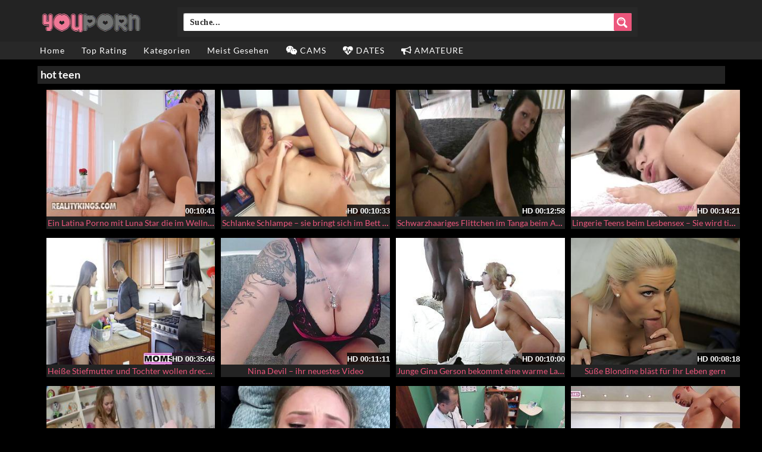

--- FILE ---
content_type: text/html; charset=UTF-8
request_url: https://youporn-deutsch.biz/kategorie/hot-teen/
body_size: 22223
content:
<!DOCTYPE html>
<html lang="de">
<head>
	<meta charset="UTF-8">
    <!--[if IE]><meta http-equiv="X-UA-Compatible" content="IE=edge"><![endif]-->
	<meta name="viewport" content="width=device-width, initial-scale=1">
	<!--[if lt IE 9]>
	  <script src="https://youporn-deutsch.biz/wp-content/themes/youporn_deutsch_biz/assets/js/ie8/html5shiv.js"></script>
      <script src="https://youporn-deutsch.biz/wp-content/themes/youporn_deutsch_biz/assets/js/ie8/respond.min.js"></script>
	<![endif]-->	
<script>var mars_ajax_url = "https://youporn-deutsch.biz/wp-admin/admin-ajax.php";</script><meta name='robots' content='index, follow, max-image-preview:large, max-snippet:-1, max-video-preview:-1' />

	<!-- This site is optimized with the Yoast SEO plugin v26.8 - https://yoast.com/product/yoast-seo-wordpress/ -->
	<title>hot teen &#8226; Pornos und Sexvideos kostenlos ❧</title>
	<meta name="description" content="hot teen: Auf You Porn Deutsch gratis Pornos und Sexfilme zur Kategorie: hot teen kostenlos ansehen ✔" />
	<link rel="canonical" href="https://youporn-deutsch.biz/kategorie/hot-teen/" />
	<meta property="og:locale" content="de_DE" />
	<meta property="og:type" content="article" />
	<meta property="og:title" content="hot teen &#8226; Pornos und Sexvideos kostenlos ❧" />
	<meta property="og:description" content="hot teen: Auf You Porn Deutsch gratis Pornos und Sexfilme zur Kategorie: hot teen kostenlos ansehen ✔" />
	<meta property="og:url" content="https://youporn-deutsch.biz/kategorie/hot-teen/" />
	<meta property="og:site_name" content="Youporn deutsch" />
	<meta name="twitter:card" content="summary_large_image" />
	<script type="application/ld+json" class="yoast-schema-graph">{"@context":"https://schema.org","@graph":[{"@type":"CollectionPage","@id":"https://youporn-deutsch.biz/kategorie/hot-teen/","url":"https://youporn-deutsch.biz/kategorie/hot-teen/","name":"hot teen &#8226; Pornos und Sexvideos kostenlos ❧","isPartOf":{"@id":"https://youporn-deutsch.biz/#website"},"description":"hot teen: Auf You Porn Deutsch gratis Pornos und Sexfilme zur Kategorie: hot teen kostenlos ansehen ✔","breadcrumb":{"@id":"https://youporn-deutsch.biz/kategorie/hot-teen/#breadcrumb"},"inLanguage":"de"},{"@type":"BreadcrumbList","@id":"https://youporn-deutsch.biz/kategorie/hot-teen/#breadcrumb","itemListElement":[{"@type":"ListItem","position":1,"name":"Startseite","item":"https://youporn-deutsch.biz/"},{"@type":"ListItem","position":2,"name":"YouPorn","item":"https://youporn-deutsch.biz/video/"},{"@type":"ListItem","position":3,"name":"hot teen"}]},{"@type":"WebSite","@id":"https://youporn-deutsch.biz/#website","url":"https://youporn-deutsch.biz/","name":"Youporn deutsch","description":"","potentialAction":[{"@type":"SearchAction","target":{"@type":"EntryPoint","urlTemplate":"https://youporn-deutsch.biz/?s={search_term_string}"},"query-input":{"@type":"PropertyValueSpecification","valueRequired":true,"valueName":"search_term_string"}}],"inLanguage":"de"}]}</script>
	<!-- / Yoast SEO plugin. -->


<link rel='dns-prefetch' href='//code.jquery.com' />
<link rel='dns-prefetch' href='//cdnjs.cloudflare.com' />
<link rel='dns-prefetch' href='//www.googletagmanager.com' />
<link rel='dns-prefetch' href='//fonts.googleapis.com' />
<link rel="alternate" type="application/rss+xml" title="Youporn deutsch &raquo; Feed" href="https://youporn-deutsch.biz/feed/" />
<link rel="alternate" type="application/rss+xml" title="Youporn deutsch &raquo; Kommentar-Feed" href="https://youporn-deutsch.biz/comments/feed/" />
<link rel="alternate" type="application/rss+xml" title="Youporn deutsch &raquo;  -Feed für hot teen" href="https://youporn-deutsch.biz/kategorie/hot-teen/feed/" />
<style id='wp-img-auto-sizes-contain-inline-css' type='text/css'>
img:is([sizes=auto i],[sizes^="auto," i]){contain-intrinsic-size:3000px 1500px}
/*# sourceURL=wp-img-auto-sizes-contain-inline-css */
</style>
<link rel='stylesheet' id='dashicons-css' href='https://youporn-deutsch.biz/wp-includes/css/dashicons.min.css' type='text/css' media='all' />
<link rel='stylesheet' id='elusive-css' href='https://youporn-deutsch.biz/wp-content/plugins/menu-icons/vendor/codeinwp/icon-picker/css/types/elusive.min.css' type='text/css' media='all' />
<link rel='stylesheet' id='menu-icon-font-awesome-css' href='https://youporn-deutsch.biz/wp-content/plugins/menu-icons/css/fontawesome/css/all.min.css' type='text/css' media='all' />
<link rel='stylesheet' id='foundation-icons-css' href='https://youporn-deutsch.biz/wp-content/plugins/menu-icons/vendor/codeinwp/icon-picker/css/types/foundation-icons.min.css' type='text/css' media='all' />
<link rel='stylesheet' id='genericons-css' href='https://youporn-deutsch.biz/wp-content/plugins/menu-icons/vendor/codeinwp/icon-picker/css/types/genericons.min.css' type='text/css' media='all' />
<link rel='stylesheet' id='menu-icons-extra-css' href='https://youporn-deutsch.biz/wp-content/plugins/menu-icons/css/extra.min.css' type='text/css' media='all' />
<style id='wp-block-library-inline-css' type='text/css'>
:root{--wp-block-synced-color:#7a00df;--wp-block-synced-color--rgb:122,0,223;--wp-bound-block-color:var(--wp-block-synced-color);--wp-editor-canvas-background:#ddd;--wp-admin-theme-color:#007cba;--wp-admin-theme-color--rgb:0,124,186;--wp-admin-theme-color-darker-10:#006ba1;--wp-admin-theme-color-darker-10--rgb:0,107,160.5;--wp-admin-theme-color-darker-20:#005a87;--wp-admin-theme-color-darker-20--rgb:0,90,135;--wp-admin-border-width-focus:2px}@media (min-resolution:192dpi){:root{--wp-admin-border-width-focus:1.5px}}.wp-element-button{cursor:pointer}:root .has-very-light-gray-background-color{background-color:#eee}:root .has-very-dark-gray-background-color{background-color:#313131}:root .has-very-light-gray-color{color:#eee}:root .has-very-dark-gray-color{color:#313131}:root .has-vivid-green-cyan-to-vivid-cyan-blue-gradient-background{background:linear-gradient(135deg,#00d084,#0693e3)}:root .has-purple-crush-gradient-background{background:linear-gradient(135deg,#34e2e4,#4721fb 50%,#ab1dfe)}:root .has-hazy-dawn-gradient-background{background:linear-gradient(135deg,#faaca8,#dad0ec)}:root .has-subdued-olive-gradient-background{background:linear-gradient(135deg,#fafae1,#67a671)}:root .has-atomic-cream-gradient-background{background:linear-gradient(135deg,#fdd79a,#004a59)}:root .has-nightshade-gradient-background{background:linear-gradient(135deg,#330968,#31cdcf)}:root .has-midnight-gradient-background{background:linear-gradient(135deg,#020381,#2874fc)}:root{--wp--preset--font-size--normal:16px;--wp--preset--font-size--huge:42px}.has-regular-font-size{font-size:1em}.has-larger-font-size{font-size:2.625em}.has-normal-font-size{font-size:var(--wp--preset--font-size--normal)}.has-huge-font-size{font-size:var(--wp--preset--font-size--huge)}.has-text-align-center{text-align:center}.has-text-align-left{text-align:left}.has-text-align-right{text-align:right}.has-fit-text{white-space:nowrap!important}#end-resizable-editor-section{display:none}.aligncenter{clear:both}.items-justified-left{justify-content:flex-start}.items-justified-center{justify-content:center}.items-justified-right{justify-content:flex-end}.items-justified-space-between{justify-content:space-between}.screen-reader-text{border:0;clip-path:inset(50%);height:1px;margin:-1px;overflow:hidden;padding:0;position:absolute;width:1px;word-wrap:normal!important}.screen-reader-text:focus{background-color:#ddd;clip-path:none;color:#444;display:block;font-size:1em;height:auto;left:5px;line-height:normal;padding:15px 23px 14px;text-decoration:none;top:5px;width:auto;z-index:100000}html :where(.has-border-color){border-style:solid}html :where([style*=border-top-color]){border-top-style:solid}html :where([style*=border-right-color]){border-right-style:solid}html :where([style*=border-bottom-color]){border-bottom-style:solid}html :where([style*=border-left-color]){border-left-style:solid}html :where([style*=border-width]){border-style:solid}html :where([style*=border-top-width]){border-top-style:solid}html :where([style*=border-right-width]){border-right-style:solid}html :where([style*=border-bottom-width]){border-bottom-style:solid}html :where([style*=border-left-width]){border-left-style:solid}html :where(img[class*=wp-image-]){height:auto;max-width:100%}:where(figure){margin:0 0 1em}html :where(.is-position-sticky){--wp-admin--admin-bar--position-offset:var(--wp-admin--admin-bar--height,0px)}@media screen and (max-width:600px){html :where(.is-position-sticky){--wp-admin--admin-bar--position-offset:0px}}

/*# sourceURL=wp-block-library-inline-css */
</style><style id='global-styles-inline-css' type='text/css'>
:root{--wp--preset--aspect-ratio--square: 1;--wp--preset--aspect-ratio--4-3: 4/3;--wp--preset--aspect-ratio--3-4: 3/4;--wp--preset--aspect-ratio--3-2: 3/2;--wp--preset--aspect-ratio--2-3: 2/3;--wp--preset--aspect-ratio--16-9: 16/9;--wp--preset--aspect-ratio--9-16: 9/16;--wp--preset--color--black: #000000;--wp--preset--color--cyan-bluish-gray: #abb8c3;--wp--preset--color--white: #ffffff;--wp--preset--color--pale-pink: #f78da7;--wp--preset--color--vivid-red: #cf2e2e;--wp--preset--color--luminous-vivid-orange: #ff6900;--wp--preset--color--luminous-vivid-amber: #fcb900;--wp--preset--color--light-green-cyan: #7bdcb5;--wp--preset--color--vivid-green-cyan: #00d084;--wp--preset--color--pale-cyan-blue: #8ed1fc;--wp--preset--color--vivid-cyan-blue: #0693e3;--wp--preset--color--vivid-purple: #9b51e0;--wp--preset--gradient--vivid-cyan-blue-to-vivid-purple: linear-gradient(135deg,rgb(6,147,227) 0%,rgb(155,81,224) 100%);--wp--preset--gradient--light-green-cyan-to-vivid-green-cyan: linear-gradient(135deg,rgb(122,220,180) 0%,rgb(0,208,130) 100%);--wp--preset--gradient--luminous-vivid-amber-to-luminous-vivid-orange: linear-gradient(135deg,rgb(252,185,0) 0%,rgb(255,105,0) 100%);--wp--preset--gradient--luminous-vivid-orange-to-vivid-red: linear-gradient(135deg,rgb(255,105,0) 0%,rgb(207,46,46) 100%);--wp--preset--gradient--very-light-gray-to-cyan-bluish-gray: linear-gradient(135deg,rgb(238,238,238) 0%,rgb(169,184,195) 100%);--wp--preset--gradient--cool-to-warm-spectrum: linear-gradient(135deg,rgb(74,234,220) 0%,rgb(151,120,209) 20%,rgb(207,42,186) 40%,rgb(238,44,130) 60%,rgb(251,105,98) 80%,rgb(254,248,76) 100%);--wp--preset--gradient--blush-light-purple: linear-gradient(135deg,rgb(255,206,236) 0%,rgb(152,150,240) 100%);--wp--preset--gradient--blush-bordeaux: linear-gradient(135deg,rgb(254,205,165) 0%,rgb(254,45,45) 50%,rgb(107,0,62) 100%);--wp--preset--gradient--luminous-dusk: linear-gradient(135deg,rgb(255,203,112) 0%,rgb(199,81,192) 50%,rgb(65,88,208) 100%);--wp--preset--gradient--pale-ocean: linear-gradient(135deg,rgb(255,245,203) 0%,rgb(182,227,212) 50%,rgb(51,167,181) 100%);--wp--preset--gradient--electric-grass: linear-gradient(135deg,rgb(202,248,128) 0%,rgb(113,206,126) 100%);--wp--preset--gradient--midnight: linear-gradient(135deg,rgb(2,3,129) 0%,rgb(40,116,252) 100%);--wp--preset--font-size--small: 13px;--wp--preset--font-size--medium: 20px;--wp--preset--font-size--large: 36px;--wp--preset--font-size--x-large: 42px;--wp--preset--spacing--20: 0.44rem;--wp--preset--spacing--30: 0.67rem;--wp--preset--spacing--40: 1rem;--wp--preset--spacing--50: 1.5rem;--wp--preset--spacing--60: 2.25rem;--wp--preset--spacing--70: 3.38rem;--wp--preset--spacing--80: 5.06rem;--wp--preset--shadow--natural: 6px 6px 9px rgba(0, 0, 0, 0.2);--wp--preset--shadow--deep: 12px 12px 50px rgba(0, 0, 0, 0.4);--wp--preset--shadow--sharp: 6px 6px 0px rgba(0, 0, 0, 0.2);--wp--preset--shadow--outlined: 6px 6px 0px -3px rgb(255, 255, 255), 6px 6px rgb(0, 0, 0);--wp--preset--shadow--crisp: 6px 6px 0px rgb(0, 0, 0);}:where(.is-layout-flex){gap: 0.5em;}:where(.is-layout-grid){gap: 0.5em;}body .is-layout-flex{display: flex;}.is-layout-flex{flex-wrap: wrap;align-items: center;}.is-layout-flex > :is(*, div){margin: 0;}body .is-layout-grid{display: grid;}.is-layout-grid > :is(*, div){margin: 0;}:where(.wp-block-columns.is-layout-flex){gap: 2em;}:where(.wp-block-columns.is-layout-grid){gap: 2em;}:where(.wp-block-post-template.is-layout-flex){gap: 1.25em;}:where(.wp-block-post-template.is-layout-grid){gap: 1.25em;}.has-black-color{color: var(--wp--preset--color--black) !important;}.has-cyan-bluish-gray-color{color: var(--wp--preset--color--cyan-bluish-gray) !important;}.has-white-color{color: var(--wp--preset--color--white) !important;}.has-pale-pink-color{color: var(--wp--preset--color--pale-pink) !important;}.has-vivid-red-color{color: var(--wp--preset--color--vivid-red) !important;}.has-luminous-vivid-orange-color{color: var(--wp--preset--color--luminous-vivid-orange) !important;}.has-luminous-vivid-amber-color{color: var(--wp--preset--color--luminous-vivid-amber) !important;}.has-light-green-cyan-color{color: var(--wp--preset--color--light-green-cyan) !important;}.has-vivid-green-cyan-color{color: var(--wp--preset--color--vivid-green-cyan) !important;}.has-pale-cyan-blue-color{color: var(--wp--preset--color--pale-cyan-blue) !important;}.has-vivid-cyan-blue-color{color: var(--wp--preset--color--vivid-cyan-blue) !important;}.has-vivid-purple-color{color: var(--wp--preset--color--vivid-purple) !important;}.has-black-background-color{background-color: var(--wp--preset--color--black) !important;}.has-cyan-bluish-gray-background-color{background-color: var(--wp--preset--color--cyan-bluish-gray) !important;}.has-white-background-color{background-color: var(--wp--preset--color--white) !important;}.has-pale-pink-background-color{background-color: var(--wp--preset--color--pale-pink) !important;}.has-vivid-red-background-color{background-color: var(--wp--preset--color--vivid-red) !important;}.has-luminous-vivid-orange-background-color{background-color: var(--wp--preset--color--luminous-vivid-orange) !important;}.has-luminous-vivid-amber-background-color{background-color: var(--wp--preset--color--luminous-vivid-amber) !important;}.has-light-green-cyan-background-color{background-color: var(--wp--preset--color--light-green-cyan) !important;}.has-vivid-green-cyan-background-color{background-color: var(--wp--preset--color--vivid-green-cyan) !important;}.has-pale-cyan-blue-background-color{background-color: var(--wp--preset--color--pale-cyan-blue) !important;}.has-vivid-cyan-blue-background-color{background-color: var(--wp--preset--color--vivid-cyan-blue) !important;}.has-vivid-purple-background-color{background-color: var(--wp--preset--color--vivid-purple) !important;}.has-black-border-color{border-color: var(--wp--preset--color--black) !important;}.has-cyan-bluish-gray-border-color{border-color: var(--wp--preset--color--cyan-bluish-gray) !important;}.has-white-border-color{border-color: var(--wp--preset--color--white) !important;}.has-pale-pink-border-color{border-color: var(--wp--preset--color--pale-pink) !important;}.has-vivid-red-border-color{border-color: var(--wp--preset--color--vivid-red) !important;}.has-luminous-vivid-orange-border-color{border-color: var(--wp--preset--color--luminous-vivid-orange) !important;}.has-luminous-vivid-amber-border-color{border-color: var(--wp--preset--color--luminous-vivid-amber) !important;}.has-light-green-cyan-border-color{border-color: var(--wp--preset--color--light-green-cyan) !important;}.has-vivid-green-cyan-border-color{border-color: var(--wp--preset--color--vivid-green-cyan) !important;}.has-pale-cyan-blue-border-color{border-color: var(--wp--preset--color--pale-cyan-blue) !important;}.has-vivid-cyan-blue-border-color{border-color: var(--wp--preset--color--vivid-cyan-blue) !important;}.has-vivid-purple-border-color{border-color: var(--wp--preset--color--vivid-purple) !important;}.has-vivid-cyan-blue-to-vivid-purple-gradient-background{background: var(--wp--preset--gradient--vivid-cyan-blue-to-vivid-purple) !important;}.has-light-green-cyan-to-vivid-green-cyan-gradient-background{background: var(--wp--preset--gradient--light-green-cyan-to-vivid-green-cyan) !important;}.has-luminous-vivid-amber-to-luminous-vivid-orange-gradient-background{background: var(--wp--preset--gradient--luminous-vivid-amber-to-luminous-vivid-orange) !important;}.has-luminous-vivid-orange-to-vivid-red-gradient-background{background: var(--wp--preset--gradient--luminous-vivid-orange-to-vivid-red) !important;}.has-very-light-gray-to-cyan-bluish-gray-gradient-background{background: var(--wp--preset--gradient--very-light-gray-to-cyan-bluish-gray) !important;}.has-cool-to-warm-spectrum-gradient-background{background: var(--wp--preset--gradient--cool-to-warm-spectrum) !important;}.has-blush-light-purple-gradient-background{background: var(--wp--preset--gradient--blush-light-purple) !important;}.has-blush-bordeaux-gradient-background{background: var(--wp--preset--gradient--blush-bordeaux) !important;}.has-luminous-dusk-gradient-background{background: var(--wp--preset--gradient--luminous-dusk) !important;}.has-pale-ocean-gradient-background{background: var(--wp--preset--gradient--pale-ocean) !important;}.has-electric-grass-gradient-background{background: var(--wp--preset--gradient--electric-grass) !important;}.has-midnight-gradient-background{background: var(--wp--preset--gradient--midnight) !important;}.has-small-font-size{font-size: var(--wp--preset--font-size--small) !important;}.has-medium-font-size{font-size: var(--wp--preset--font-size--medium) !important;}.has-large-font-size{font-size: var(--wp--preset--font-size--large) !important;}.has-x-large-font-size{font-size: var(--wp--preset--font-size--x-large) !important;}
/*# sourceURL=global-styles-inline-css */
</style>

<style id='classic-theme-styles-inline-css' type='text/css'>
/*! This file is auto-generated */
.wp-block-button__link{color:#fff;background-color:#32373c;border-radius:9999px;box-shadow:none;text-decoration:none;padding:calc(.667em + 2px) calc(1.333em + 2px);font-size:1.125em}.wp-block-file__button{background:#32373c;color:#fff;text-decoration:none}
/*# sourceURL=/wp-includes/css/classic-themes.min.css */
</style>
<link rel='stylesheet' id='bootstrap.min.css-css' href='https://youporn-deutsch.biz/wp-content/themes/youporn_deutsch_biz/assets/css/bootstrap.min.css' type='text/css' media='all' />
<link rel='stylesheet' id='mars-font-awesome.css-css' href='https://youporn-deutsch.biz/wp-content/themes/youporn_deutsch_biz/assets/css/font-awesome.min.css' type='text/css' media='all' />
<link rel='stylesheet' id='mars-googlefont-lato-css' href='//fonts.googleapis.com/css?family=Lato%3A300%2C400%2C700%2C900&#038;ver=6.9' type='text/css' media='all' />
<link rel='stylesheet' id='style-css' href='https://youporn-deutsch.biz/wp-content/themes/youporn_deutsch_biz/style.css' type='text/css' media='all' />
<link rel='stylesheet' id='bootstrap-multiselect.css-css' href='https://youporn-deutsch.biz/wp-content/themes/youporn_deutsch_biz/assets/css/bootstrap-multiselect.css' type='text/css' media='all' />
<link rel='stylesheet' id='bsf-Defaults-css' href='https://youporn-deutsch.biz/wp-content/uploads/smile_fonts/Defaults/Defaults.css' type='text/css' media='all' />
<script type="text/javascript" src="https://youporn-deutsch.biz/wp-includes/js/jquery/jquery.min.js" id="jquery-core-js"></script>
<script type="text/javascript" src="https://youporn-deutsch.biz/wp-includes/js/jquery/jquery-migrate.min.js" id="jquery-migrate-js"></script>

<!-- Google Tag (gtac.js) durch Site-Kit hinzugefügt -->
<!-- Von Site Kit hinzugefügtes Google-Analytics-Snippet -->
<script type="text/javascript" src="https://www.googletagmanager.com/gtag/js?id=GT-NSKKX7C" id="google_gtagjs-js" async></script>
<script type="text/javascript" id="google_gtagjs-js-after">
/* <![CDATA[ */
window.dataLayer = window.dataLayer || [];function gtag(){dataLayer.push(arguments);}
gtag("set","linker",{"domains":["youporn-deutsch.biz"]});
gtag("js", new Date());
gtag("set", "developer_id.dZTNiMT", true);
gtag("config", "GT-NSKKX7C");
//# sourceURL=google_gtagjs-js-after
/* ]]> */
</script>
<link rel="https://api.w.org/" href="https://youporn-deutsch.biz/wp-json/" />
<meta name="generator" content="Redux 4.5.10" /><meta name="generator" content="Site Kit by Google 1.171.0" /><style>.item .meta .heart, .feat-item .feat-info .meta .heart{display:none;}
.video-info span.views{display: none;}
.video-details .date{display:none;}
.social-share-buttons{display:none;}
#header-social .fa-rss{display:none;}
.post .post-header .post-meta, .post .post-header .post-meta a, .post-meta a {display:none;}
.item .meta .views, .feat-item .feat-info .meta .views{display: none;}
.meta{display:none;}
#headertext{display:none;}
.section-header .section-nav{display:none;}
.post-entry{display:none;}
.video-options{display:none;}
.comments{display:none;}</style><style type="text/css" id="custom-background-css">
body.custom-background { background-color: #000000; }
</style>
	<link rel="icon" href="https://youporn-deutsch.biz/wp-content/uploads/cropped-favicon-32x32.png" sizes="32x32" />
<link rel="icon" href="https://youporn-deutsch.biz/wp-content/uploads/cropped-favicon-192x192.png" sizes="192x192" />
<link rel="apple-touch-icon" href="https://youporn-deutsch.biz/wp-content/uploads/cropped-favicon-180x180.png" />
<meta name="msapplication-TileImage" content="https://youporn-deutsch.biz/wp-content/uploads/cropped-favicon-270x270.png" />
<noscript><style> .wpb_animate_when_almost_visible { opacity: 1; }</style></noscript><meta name="referrer" content="never">
<link rel='stylesheet' id='redux-custom-fonts-css' href='//youporn-deutsch.biz/wp-content/uploads/redux/custom-fonts/fonts.css' type='text/css' media='all' />
<style id='asp-basic'>@keyframes aspAnFadeIn{0%{opacity:0}50%{opacity:0.6}100%{opacity:1}}@-webkit-keyframes aspAnFadeIn{0%{opacity:0}50%{opacity:0.6}100%{opacity:1}}@keyframes aspAnFadeOut{0%{opacity:1}50%{opacity:0.6}100%{opacity:0}}@-webkit-keyframes aspAnFadeOut{0%{opacity:1}50%{opacity:0.6}100%{opacity:0}}@keyframes aspAnFadeInDrop{0%{opacity:0;transform:translate(0,-50px)}100%{opacity:1;transform:translate(0,0)}}@-webkit-keyframes aspAnFadeInDrop{0%{opacity:0;transform:translate(0,-50px);-webkit-transform:translate(0,-50px)}100%{opacity:1;transform:translate(0,0);-webkit-transform:translate(0,0)}}@keyframes aspAnFadeOutDrop{0%{opacity:1;transform:translate(0,0);-webkit-transform:translate(0,0)}100%{opacity:0;transform:translate(0,-50px);-webkit-transform:translate(0,-50px)}}@-webkit-keyframes aspAnFadeOutDrop{0%{opacity:1;transform:translate(0,0);-webkit-transform:translate(0,0)}100%{opacity:0;transform:translate(0,-50px);-webkit-transform:translate(0,-50px)}}div.ajaxsearchpro.asp_an_fadeIn,div.ajaxsearchpro.asp_an_fadeOut,div.ajaxsearchpro.asp_an_fadeInDrop,div.ajaxsearchpro.asp_an_fadeOutDrop{-webkit-animation-duration:100ms;animation-duration:100ms;-webkit-animation-fill-mode:forwards;animation-fill-mode:forwards}.asp_an_fadeIn,div.ajaxsearchpro.asp_an_fadeIn{animation-name:aspAnFadeIn;-webkit-animation-name:aspAnFadeIn}.asp_an_fadeOut,div.ajaxsearchpro.asp_an_fadeOut{animation-name:aspAnFadeOut;-webkit-animation-name:aspAnFadeOut}div.ajaxsearchpro.asp_an_fadeInDrop{animation-name:aspAnFadeInDrop;-webkit-animation-name:aspAnFadeInDrop}div.ajaxsearchpro.asp_an_fadeOutDrop{animation-name:aspAnFadeOutDrop;-webkit-animation-name:aspAnFadeOutDrop}div.ajaxsearchpro.asp_main_container{transition:width 130ms linear;-webkit-transition:width 130ms linear}asp_w_container,div.asp_w.ajaxsearchpro,div.asp_w.asp_r,div.asp_w.asp_s,div.asp_w.asp_sb,div.asp_w.asp_sb *{-webkit-box-sizing:content-box;-moz-box-sizing:content-box;-ms-box-sizing:content-box;-o-box-sizing:content-box;box-sizing:content-box;padding:0;margin:0;border:0;border-radius:0;text-transform:none;text-shadow:none;box-shadow:none;text-decoration:none;text-align:left;text-indent:initial;letter-spacing:normal;font-display:swap}div.asp_w_container div[id*=__original__]{display:none !important}div.asp_w.ajaxsearchpro{-webkit-box-sizing:border-box;-moz-box-sizing:border-box;-ms-box-sizing:border-box;-o-box-sizing:border-box;box-sizing:border-box}div.asp_w.asp_r,div.asp_w.asp_r *{-webkit-touch-callout:none;-webkit-user-select:none;-khtml-user-select:none;-moz-user-select:none;-ms-user-select:none;user-select:none}div.asp_w.ajaxsearchpro input[type=text]::-ms-clear{display:none;width :0;height:0}div.asp_w.ajaxsearchpro input[type=text]::-ms-reveal{display:none;width :0;height:0}div.asp_w.ajaxsearchpro input[type="search"]::-webkit-search-decoration,div.asp_w.ajaxsearchpro input[type="search"]::-webkit-search-cancel-button,div.asp_w.ajaxsearchpro input[type="search"]::-webkit-search-results-button,div.asp_w.ajaxsearchpro input[type="search"]::-webkit-search-results-decoration{display:none}div.asp_w.ajaxsearchpro input[type="search"]{appearance:auto !important;-webkit-appearance:none !important}.clear{clear:both}.asp_clear{clear:both !important;margin:0 !important;padding:0 !important;width:auto !important;height:0 !important}.hiddend{display:none !important}div.asp_w.ajaxsearchpro{width:100%;height:auto;border-radius:0;background:rgba(255,255,255,0);overflow:hidden}div.asp_w.ajaxsearchpro.asp_non_compact{min-width:200px}#asp_absolute_overlay{width:0;height:0;position:fixed;text-align:center;background:rgba(255,255,255,0.5);top:0;left:0;display:block;z-index:0;opacity:0;transition:opacity 200ms linear;-webkit-transition:opacity 200ms linear}div.asp_m.ajaxsearchpro .proinput input:before,div.asp_m.ajaxsearchpro .proinput input:after,div.asp_m.ajaxsearchpro .proinput form:before,div.asp_m.ajaxsearchpro .proinput form:after{display:none}div.asp_w.ajaxsearchpro textarea:focus,div.asp_w.ajaxsearchpro input:focus{outline:none}div.asp_m.ajaxsearchpro .probox .proinput input::-ms-clear{display:none}div.asp_m.ajaxsearchpro .probox{width:auto;border-radius:5px;background:#FFF;overflow:hidden;border:1px solid #FFF;box-shadow:1px 0 3px #CCC inset;display:-webkit-flex;display:flex;-webkit-flex-direction:row;flex-direction:row;direction:ltr;align-items:stretch;isolation:isolate}div.asp_m.ajaxsearchpro .probox .proinput{width:1px;height:100%;margin:0 0 0 10px;padding:0 5px;float:left;box-shadow:none;position:relative;flex:1 1 auto;-webkit-flex:1 1 auto;z-index:0}div.asp_m.ajaxsearchpro .probox .proinput form{height:100%;margin:0 !important;padding:0 !important}div.asp_m.ajaxsearchpro .probox .proinput input{height:100%;width:100%;border:0;background:transparent;box-shadow:none;margin:-1px;padding:0;left:0;padding-top:2px;min-width:120px;min-height:unset;max-height:unset}div.asp_m.ajaxsearchpro .probox .proinput input.autocomplete{border:0;background:transparent;width:100%;box-shadow:none;margin:0;padding:0;left:0}div.asp_m.ajaxsearchpro .probox .proinput.iepaddingfix{padding-top:0}div.asp_m.ajaxsearchpro .probox .proloading,div.asp_m.ajaxsearchpro .probox .proclose,div.asp_m.ajaxsearchpro .probox .promagnifier,div.asp_m.ajaxsearchpro .probox .prosettings{width:20px;height:20px;background:none;background-size:20px 20px;float:right;box-shadow:none;margin:0;padding:0;text-align:center;z-index:1}div.asp_m.ajaxsearchpro button.promagnifier:focus-visible{box-shadow:inset 0 0 0 2px rgba(0,0,0,0.4)}div.asp_m.ajaxsearchpro .probox .proloading,div.asp_m.ajaxsearchpro .probox .proclose{background-position:center center;display:none;background-size:auto;background-repeat:no-repeat;background-color:transparent}div.asp_m.ajaxsearchpro .probox .proloading{padding:2px;box-sizing:border-box}div.asp_m.ajaxsearchpro .probox .proclose{position:relative;cursor:pointer;z-index:2}div.asp_m.ajaxsearchpro .probox .promagnifier .innericon,div.asp_m.ajaxsearchpro .probox .prosettings .innericon,div.asp_m.ajaxsearchpro .probox .proclose .innericon{background-size:20px 20px;background-position:center center;background-repeat:no-repeat;background-color:transparent;width:100%;height:100%;line-height:initial;text-align:center;overflow:hidden}div.asp_m.ajaxsearchpro .probox .promagnifier .innericon svg,div.asp_m.ajaxsearchpro .probox .prosettings .innericon svg,div.asp_m.ajaxsearchpro .probox .proloading svg{height:100%;width:22px;vertical-align:baseline;display:inline-block}div.asp_m.ajaxsearchpro .probox .proclose svg{background:#333;border-radius:50%;position:absolute;top:50%;width:20px;height:20px;margin-top:-10px;left:50%;margin-left:-10px;fill:#fefefe;padding:4px;box-sizing:border-box;box-shadow:0 0 0 2px rgba(255,255,255,0.9)}.opacityOne{opacity:1}.opacityZero{opacity:0}div.asp_w.asp_s [disabled].noUi-connect,div.asp_w.asp_s [disabled] .noUi-connect{background:#B8B8B8}div.asp_w.asp_s [disabled] .noUi-handle{cursor:not-allowed}div.asp_w.asp_r p.showmore{display:none;margin:5px 0}div.asp_w.asp_r.asp_more_res_loading p.showmore a,div.asp_w.asp_r.asp_more_res_loading p.showmore a span{color:transparent !important}@-webkit-keyframes shm-rot-simple{0%{-webkit-transform:rotate(0deg);transform:rotate(0deg);opacity:1}50%{-webkit-transform:rotate(180deg);transform:rotate(180deg);opacity:0.85}100%{-webkit-transform:rotate(360deg);transform:rotate(360deg);opacity:1}}@keyframes shm-rot-simple{0%{-webkit-transform:rotate(0deg);transform:rotate(0deg);opacity:1}50%{-webkit-transform:rotate(180deg);transform:rotate(180deg);opacity:0.85}100%{-webkit-transform:rotate(360deg);transform:rotate(360deg);opacity:1}}div.asp_w.asp_r div.asp_showmore_container{position:relative}div.asp_w.asp_r. div.asp_moreres_loader{display:none;position:absolute;width:100%;height:100%;top:0;left:0;background:rgba(255,255,255,0.2)}div.asp_w.asp_r.asp_more_res_loading div.asp_moreres_loader{display:block !important}div.asp_w.asp_r div.asp_moreres_loader-inner{height:24px;width:24px;animation:shm-rot-simple 0.8s infinite linear;-webkit-animation:shm-rot-simple 0.8s infinite linear;border:4px solid #353535;border-right-color:transparent;border-radius:50%;box-sizing:border-box;position:absolute;top:50%;margin:-12px auto auto -12px;left:50%}div.asp_hidden_data,div.asp_hidden_data *{display:none}div.asp_w.asp_r{display:none}div.asp_w.asp_r *{text-decoration:none;text-shadow:none}div.asp_w.asp_r .results{overflow:hidden;width:auto;height:0;margin:0;padding:0}div.asp_w.asp_r .results .asp_nores{overflow:hidden;width:100%;height:auto;line-height:initial;text-align:center;margin:0;background:#FFF;padding:10px 3px;color:#222}div.asp_w.asp_r .results .item{overflow:hidden;width:auto;margin:0;padding:3px;position:relative;background:#f4f4f4;border-left:1px solid rgba(255,255,255,0.6);border-right:1px solid rgba(255,255,255,0.4)}div.asp_w.asp_r .results .item,div.asp_w.asp_r .results .asp_group_header{animation-delay:0s;animation-duration:0.5s;animation-fill-mode:both;animation-timing-function:ease;backface-visibility:hidden;-webkit-animation-delay:0s;-webkit-animation-duration:0.5s;-webkit-animation-fill-mode:both;-webkit-animation-timing-function:ease;-webkit-backface-visibility:hidden}div.asp_w.asp_r .results .item .asp_image{overflow:hidden;background:transparent;padding:0;float:left;background-position:center;background-size:cover;position:relative}div.asp_w.asp_r .results .asp_image canvas{display:none}div.asp_w.asp_r .results .asp_image .asp_item_canvas{position:absolute;top:0;left:0;right:0;bottom:0;margin:0;width:100%;height:100%;z-index:1;display:block;opacity:1;background-position:inherit;background-size:inherit;transition:opacity 0.5s}div.asp_w.asp_r .results .item:hover .asp_image .asp_item_canvas,div.asp_w.asp_r .results figure:hover .asp_image .asp_item_canvas{opacity:0}div.asp_w.asp_r a.asp_res_image_url,div.asp_w.asp_r a.asp_res_image_url:hover,div.asp_w.asp_r a.asp_res_image_url:focus,div.asp_w.asp_r a.asp_res_image_url:active{box-shadow:none !important;border:none !important;margin:0 !important;padding:0 !important;display:inline !important}div.asp_w.asp_r .results .item .asp_image_auto{width:auto !important;height:auto !important}div.asp_w.asp_r .results .item .asp_image img{width:100%;height:100%}div.asp_w.asp_r .results a span.overlap{position:absolute;width:100%;height:100%;top:0;left:0;z-index:1}div.asp_w.asp_r .resdrg{height:auto}div.asp_w.ajaxsearchpro .asp_group_header:first-of-type{margin:0 0 -3px !important}div.asp_w.asp_r.vertical .results .item:first-child{border-radius:0}div.asp_w.asp_r.vertical .results .item:last-child{border-radius:0;margin-bottom:0}div.asp_w.asp_r.vertical .results .item:last-child:after{height:0;margin:0;width:0}.asp_two_column{margin:8px 0 12px 0}.asp_two_column .asp_two_column_first,.asp_two_column .asp_two_column_last{width:48%;padding:1% 2% 1% 0;float:left;box-sizing:content-box}.asp_two_column .asp_two_column_last{padding:1% 0 1% 2%}.asp_shortcodes_container{display:-webkit-flex;display:flex;-webkit-flex-wrap:wrap;flex-wrap:wrap;margin:-10px 0 12px -10px;box-sizing:border-box}.asp_shortcodes_container .asp_shortcode_column{-webkit-flex-grow:0;flex-grow:0;-webkit-flex-shrink:1;flex-shrink:1;min-width:120px;padding:10px 0 0 10px;flex-basis:33%;-webkit-flex-basis:33%;box-sizing:border-box}p.asp-try{color:#555;font-size:14px;margin-top:5px;line-height:28px;font-weight:300;visibility:hidden}p.asp-try a{color:#FFB556;margin-left:10px;cursor:pointer;display:inline-block}.asp_ac_autocomplete,.asp_ac_autocomplete div,.asp_ac_autocomplete span{}.asp_ac_autocomplete{display:inline;position:relative;word-spacing:normal;text-transform:none;text-indent:0;text-shadow:none;text-align:start}.asp_ac_autocomplete .asp_ac_autocomplete_dropdown{position:absolute;border:1px solid #ccc;border-top-color:#d9d9d9;box-shadow:0 2px 4px rgba(0,0,0,0.2);-webkit-box-shadow:0 2px 4px rgba(0,0,0,0.2);cursor:default;display:none;z-index:1001;margin-top:-1px;background-color:#fff;min-width:100%;overflow:auto}.asp_ac_autocomplete .asp_ac_autocomplete_hint{position:absolute;z-index:1;color:#ccc !important;-webkit-text-fill-color:#ccc !important;text-fill-color:#ccc !important;overflow:hidden !important;white-space:pre !important}.asp_ac_autocomplete .asp_ac_autocomplete_hint span{color:transparent;opacity:0.0}.asp_ac_autocomplete .asp_ac_autocomplete_dropdown>div{background:#fff;white-space:nowrap;cursor:pointer;line-height:1.5em;padding:2px 0 2px 0}.asp_ac_autocomplete .asp_ac_autocomplete_dropdown>div.active{background:#0097CF;color:#FFF}.rtl .asp_content,.rtl .asp_nores,.rtl .asp_content *,.rtl .asp_nores *,.rtl .searchsettings form{text-align:right !important;direction:rtl !important}.rtl .asp_nores>*{display:inline-block}.rtl .searchsettings .asp_option{flex-direction:row-reverse !important;-webkit-flex-direction:row-reverse !important}.rtl .asp_option{direction:ltr}.rtl .asp_label,.rtl .asp_option div.asp_option_label{text-align:right !important}.rtl .asp_label{max-width:1000px !important;width:100%;direction:rtl !important}.rtl .asp_label input[type=radio]{margin:0 0 0 6px !important}.rtl .asp_option_cat_level-0 div.asp_option_label{font-weight:bold !important}.rtl fieldset .asp_option_cat_level-1{margin-right:12px !important;margin-left:0}.rtl fieldset .asp_option_cat_level-2{margin-right:24px !important;margin-left:0}.rtl fieldset .asp_option_cat_level-3{margin-right:36px !important;margin-left:0}.rtl .searchsettings legend{text-align:right !important;display:block;width:100%}.rtl .searchsettings input[type=text],.rtl .searchsettings select{direction:rtl !important;text-align:right !important}.rtl div.asp_w.asp_s.searchsettings form,.rtl div.asp_w.asp_sb.searchsettings form{flex-direction:row-reverse !important}.rtl div.horizontal.asp_r div.item{float:right !important}.rtl p.asp-try{direction:rtl;text-align:right;margin-right:10px;width:auto !important}.asp_elementor_nores{text-align:center}.elementor-sticky__spacer .asp_w,.elementor-sticky__spacer .asp-try{visibility:hidden !important;opacity:0 !important;z-index:-1 !important}</style><style id='asp-instance-1'>div[id*='ajaxsearchpro1_'] div.asp_loader,div[id*='ajaxsearchpro1_'] div.asp_loader *{box-sizing:border-box !important;margin:0;padding:0;box-shadow:none}div[id*='ajaxsearchpro1_'] div.asp_loader{box-sizing:border-box;display:flex;flex:0 1 auto;flex-direction:column;flex-grow:0;flex-shrink:0;flex-basis:28px;max-width:100%;max-height:100%;align-items:center;justify-content:center}div[id*='ajaxsearchpro1_'] div.asp_loader-inner{width:100%;margin:0 auto;text-align:center;height:100%}@-webkit-keyframes ball-scale-multiple{0%{-webkit-transform:scale(0);transform:scale(0);opacity:0}5%{opacity:1}100%{-webkit-transform:scale(1);transform:scale(1);opacity:0}}@keyframes ball-scale-multiple{0%{-webkit-transform:scale(0);transform:scale(0);opacity:0}5%{opacity:1}100%{-webkit-transform:scale(1);transform:scale(1);opacity:0}}div[id*='ajaxsearchpro1_'] div.asp_ball-scale-multiple{position:relative;width:100%;height:100%}div[id*='ajaxsearchpro1_'] div.asp_ball-scale-multiple>div:nth-child(2){-webkit-animation-delay:-0.4s;animation-delay:-0.4s}div[id*='ajaxsearchpro1_'] div.asp_ball-scale-multiple>div:nth-child(3){-webkit-animation-delay:-0.2s;animation-delay:-0.2s}div[id*='ajaxsearchpro1_'] div.asp_ball-scale-multiple>div{background-color:rgb(0,0,0);border-radius:100%;margin:2px;-webkit-animation-fill-mode:both;animation-fill-mode:both;position:absolute;left:0;top:0;opacity:0;margin:0;width:100%;height:100%;-webkit-animation:ball-scale-multiple 1s 0s linear infinite;animation:ball-scale-multiple 1s 0s linear infinite}div[id*='ajaxsearchprores1_'] .asp_res_loader div.asp_loader,div[id*='ajaxsearchprores1_'] .asp_res_loader div.asp_loader *{box-sizing:border-box !important;margin:0;padding:0;box-shadow:none}div[id*='ajaxsearchprores1_'] .asp_res_loader div.asp_loader{box-sizing:border-box;display:flex;flex:0 1 auto;flex-direction:column;flex-grow:0;flex-shrink:0;flex-basis:28px;max-width:100%;max-height:100%;align-items:center;justify-content:center}div[id*='ajaxsearchprores1_'] .asp_res_loader div.asp_loader-inner{width:100%;margin:0 auto;text-align:center;height:100%}@-webkit-keyframes ball-scale-multiple{0%{-webkit-transform:scale(0);transform:scale(0);opacity:0}5%{opacity:1}100%{-webkit-transform:scale(1);transform:scale(1);opacity:0}}@keyframes ball-scale-multiple{0%{-webkit-transform:scale(0);transform:scale(0);opacity:0}5%{opacity:1}100%{-webkit-transform:scale(1);transform:scale(1);opacity:0}}div[id*='ajaxsearchprores1_'] .asp_res_loader div.asp_ball-scale-multiple{position:relative;width:100%;height:100%}div[id*='ajaxsearchprores1_'] .asp_res_loader div.asp_ball-scale-multiple>div:nth-child(2){-webkit-animation-delay:-0.4s;animation-delay:-0.4s}div[id*='ajaxsearchprores1_'] .asp_res_loader div.asp_ball-scale-multiple>div:nth-child(3){-webkit-animation-delay:-0.2s;animation-delay:-0.2s}div[id*='ajaxsearchprores1_'] .asp_res_loader div.asp_ball-scale-multiple>div{background-color:rgb(0,0,0);border-radius:100%;margin:2px;-webkit-animation-fill-mode:both;animation-fill-mode:both;position:absolute;left:0;top:0;opacity:0;margin:0;width:100%;height:100%;-webkit-animation:ball-scale-multiple 1s 0s linear infinite;animation:ball-scale-multiple 1s 0s linear infinite}#ajaxsearchpro1_1 div.asp_loader,#ajaxsearchpro1_2 div.asp_loader,#ajaxsearchpro1_1 div.asp_loader *,#ajaxsearchpro1_2 div.asp_loader *{box-sizing:border-box !important;margin:0;padding:0;box-shadow:none}#ajaxsearchpro1_1 div.asp_loader,#ajaxsearchpro1_2 div.asp_loader{box-sizing:border-box;display:flex;flex:0 1 auto;flex-direction:column;flex-grow:0;flex-shrink:0;flex-basis:28px;max-width:100%;max-height:100%;align-items:center;justify-content:center}#ajaxsearchpro1_1 div.asp_loader-inner,#ajaxsearchpro1_2 div.asp_loader-inner{width:100%;margin:0 auto;text-align:center;height:100%}@-webkit-keyframes ball-scale-multiple{0%{-webkit-transform:scale(0);transform:scale(0);opacity:0}5%{opacity:1}100%{-webkit-transform:scale(1);transform:scale(1);opacity:0}}@keyframes ball-scale-multiple{0%{-webkit-transform:scale(0);transform:scale(0);opacity:0}5%{opacity:1}100%{-webkit-transform:scale(1);transform:scale(1);opacity:0}}#ajaxsearchpro1_1 div.asp_ball-scale-multiple,#ajaxsearchpro1_2 div.asp_ball-scale-multiple{position:relative;width:100%;height:100%}#ajaxsearchpro1_1 div.asp_ball-scale-multiple>div:nth-child(2),#ajaxsearchpro1_2 div.asp_ball-scale-multiple>div:nth-child(2){-webkit-animation-delay:-0.4s;animation-delay:-0.4s}#ajaxsearchpro1_1 div.asp_ball-scale-multiple>div:nth-child(3),#ajaxsearchpro1_2 div.asp_ball-scale-multiple>div:nth-child(3){-webkit-animation-delay:-0.2s;animation-delay:-0.2s}#ajaxsearchpro1_1 div.asp_ball-scale-multiple>div,#ajaxsearchpro1_2 div.asp_ball-scale-multiple>div{background-color:rgb(0,0,0);border-radius:100%;margin:2px;-webkit-animation-fill-mode:both;animation-fill-mode:both;position:absolute;left:0;top:0;opacity:0;margin:0;width:100%;height:100%;-webkit-animation:ball-scale-multiple 1s 0s linear infinite;animation:ball-scale-multiple 1s 0s linear infinite}@-webkit-keyframes asp_an_fadeInDown{0%{opacity:0;-webkit-transform:translateY(-20px)}100%{opacity:1;-webkit-transform:translateY(0)}}@keyframes asp_an_fadeInDown{0%{opacity:0;transform:translateY(-20px)}100%{opacity:1;transform:translateY(0)}}.asp_an_fadeInDown{-webkit-animation-name:asp_an_fadeInDown;animation-name:asp_an_fadeInDown}div.asp_r.asp_r_1,div.asp_r.asp_r_1 *,div.asp_m.asp_m_1,div.asp_m.asp_m_1 *,div.asp_s.asp_s_1,div.asp_s.asp_s_1 *{-webkit-box-sizing:content-box;-moz-box-sizing:content-box;-ms-box-sizing:content-box;-o-box-sizing:content-box;box-sizing:content-box;border:0;border-radius:0;text-transform:none;text-shadow:none;box-shadow:none;text-decoration:none;text-align:left;letter-spacing:normal}div.asp_r.asp_r_1,div.asp_m.asp_m_1,div.asp_s.asp_s_1{-webkit-box-sizing:border-box;-moz-box-sizing:border-box;-ms-box-sizing:border-box;-o-box-sizing:border-box;box-sizing:border-box}div.asp_r.asp_r_1,div.asp_r.asp_r_1 *,div.asp_m.asp_m_1,div.asp_m.asp_m_1 *,div.asp_s.asp_s_1,div.asp_s.asp_s_1 *{padding:0;margin:0}.wpdreams_clear{clear:both}.asp_w_container_1{width:auto}#ajaxsearchpro1_1,#ajaxsearchpro1_2,div.asp_m.asp_m_1{width:100%;height:auto;max-height:none;border-radius:5px;background:#d1eaff;margin-top:0;margin-bottom:0;background-image:-moz-radial-gradient(center,ellipse cover,rgba(40,40,40,1),rgba(40,40,40,1));background-image:-webkit-gradient(radial,center center,0px,center center,100%,rgba(40,40,40,1),rgba(40,40,40,1));background-image:-webkit-radial-gradient(center,ellipse cover,rgba(40,40,40,1),rgba(40,40,40,1));background-image:-o-radial-gradient(center,ellipse cover,rgba(40,40,40,1),rgba(40,40,40,1));background-image:-ms-radial-gradient(center,ellipse cover,rgba(40,40,40,1),rgba(40,40,40,1));background-image:radial-gradient(ellipse at center,rgba(40,40,40,1),rgba(40,40,40,1));overflow:hidden;border:1px none rgb(0,0,0);border-radius:0;box-shadow:none}#ajaxsearchpro1_1 .probox,#ajaxsearchpro1_2 .probox,div.asp_m.asp_m_1 .probox{margin:10px;height:30px;background-image:-moz-radial-gradient(center,ellipse cover,rgb(255,255,255),rgb(255,255,255));background-image:-webkit-gradient(radial,center center,0px,center center,100%,rgb(255,255,255),rgb(255,255,255));background-image:-webkit-radial-gradient(center,ellipse cover,rgb(255,255,255),rgb(255,255,255));background-image:-o-radial-gradient(center,ellipse cover,rgb(255,255,255),rgb(255,255,255));background-image:-ms-radial-gradient(center,ellipse cover,rgb(255,255,255),rgb(255,255,255));background-image:radial-gradient(ellipse at center,rgb(255,255,255),rgb(255,255,255));border:1px none rgba(41,116,99,1);border-radius:2px 2px 2px 2px;box-shadow:1px 1px 2px -1px rgb(0,0,0) inset}p[id*=asp-try-1]{color:rgb(85,85,85) !important;display:block}div.asp_main_container+[id*=asp-try-1]{width:auto}p[id*=asp-try-1] a{color:rgb(255,181,86) !important}p[id*=asp-try-1] a:after{color:rgb(85,85,85) !important;display:inline;content:','}p[id*=asp-try-1] a:last-child:after{display:none}#ajaxsearchpro1_1 .probox .proinput,#ajaxsearchpro1_2 .probox .proinput,div.asp_m.asp_m_1 .probox .proinput{font-weight:bold;font-family:"Arial Black","Gadget","sans-serif";color:rgb(0,0,0);font-size:100%;line-height:15px;text-shadow:none;line-height:normal;flex-grow:1;order:5;-webkit-flex-grow:1;-webkit-order:5}#ajaxsearchpro1_1 .probox .proinput input.orig,#ajaxsearchpro1_2 .probox .proinput input.orig,div.asp_m.asp_m_1 .probox .proinput input.orig{font-weight:bold;font-family:"Arial Black","Gadget","sans-serif";color:rgb(0,0,0);font-size:100%;line-height:15px;text-shadow:none;line-height:normal;border:0;box-shadow:none;height:30px;position:relative;z-index:2;padding:0 !important;padding-top:2px !important;margin:-1px 0 0 -4px !important;width:100%;background:transparent !important}#ajaxsearchpro1_1 .probox .proinput input.autocomplete,#ajaxsearchpro1_2 .probox .proinput input.autocomplete,div.asp_m.asp_m_1 .probox .proinput input.autocomplete{font-weight:bold;font-family:"Arial Black","Gadget","sans-serif";color:rgb(0,0,0);font-size:100%;line-height:15px;text-shadow:none;line-height:normal;opacity:0.25;height:30px;display:block;position:relative;z-index:1;padding:0 !important;margin:-1px 0 0 -4px !important;margin-top:-30px !important;width:100%;background:transparent !important}.rtl #ajaxsearchpro1_1 .probox .proinput input.orig,.rtl #ajaxsearchpro1_2 .probox .proinput input.orig,.rtl #ajaxsearchpro1_1 .probox .proinput input.autocomplete,.rtl #ajaxsearchpro1_2 .probox .proinput input.autocomplete,.rtl div.asp_m.asp_m_1 .probox .proinput input.orig,.rtl div.asp_m.asp_m_1 .probox .proinput input.autocomplete{font-weight:bold;font-family:"Arial Black","Gadget","sans-serif";color:rgb(0,0,0);font-size:100%;line-height:15px;text-shadow:none;line-height:normal;direction:rtl;text-align:right}.rtl #ajaxsearchpro1_1 .probox .proinput,.rtl #ajaxsearchpro1_2 .probox .proinput,.rtl div.asp_m.asp_m_1 .probox .proinput{margin-right:2px}.rtl #ajaxsearchpro1_1 .probox .proloading,.rtl #ajaxsearchpro1_1 .probox .proclose,.rtl #ajaxsearchpro1_2 .probox .proloading,.rtl #ajaxsearchpro1_2 .probox .proclose,.rtl div.asp_m.asp_m_1 .probox .proloading,.rtl div.asp_m.asp_m_1 .probox .proclose{order:3}div.asp_m.asp_m_1 .probox .proinput input.orig::-webkit-input-placeholder{font-weight:bold;font-family:"Arial Black","Gadget","sans-serif";color:rgb(0,0,0);font-size:100%;text-shadow:none;opacity:0.85}div.asp_m.asp_m_1 .probox .proinput input.orig::-moz-placeholder{font-weight:bold;font-family:"Arial Black","Gadget","sans-serif";color:rgb(0,0,0);font-size:100%;text-shadow:none;opacity:0.85}div.asp_m.asp_m_1 .probox .proinput input.orig:-ms-input-placeholder{font-weight:bold;font-family:"Arial Black","Gadget","sans-serif";color:rgb(0,0,0);font-size:100%;text-shadow:none;opacity:0.85}div.asp_m.asp_m_1 .probox .proinput input.orig:-moz-placeholder{font-weight:bold;font-family:"Arial Black","Gadget","sans-serif";color:rgb(0,0,0);font-size:100%;text-shadow:none;opacity:0.85;line-height:normal !important}#ajaxsearchpro1_1 .probox .proinput input.autocomplete,#ajaxsearchpro1_2 .probox .proinput input.autocomplete,div.asp_m.asp_m_1 .probox .proinput input.autocomplete{font-weight:bold;font-family:"Arial Black","Gadget","sans-serif";color:rgb(0,0,0);font-size:100%;line-height:15px;text-shadow:none;line-height:normal;border:0;box-shadow:none}#ajaxsearchpro1_1 .probox .proloading,#ajaxsearchpro1_1 .probox .proclose,#ajaxsearchpro1_1 .probox .promagnifier,#ajaxsearchpro1_1 .probox .prosettings,#ajaxsearchpro1_2 .probox .proloading,#ajaxsearchpro1_2 .probox .proclose,#ajaxsearchpro1_2 .probox .promagnifier,#ajaxsearchpro1_2 .probox .prosettings,div.asp_m.asp_m_1 .probox .proloading,div.asp_m.asp_m_1 .probox .proclose,div.asp_m.asp_m_1 .probox .promagnifier,div.asp_m.asp_m_1 .probox .prosettings{width:30px;height:30px;flex:0 0 30px;flex-grow:0;order:7;-webkit-flex:0 0 30px;-webkit-flex-grow:0;-webkit-order:7}#ajaxsearchpro1_1 .probox .proclose svg,#ajaxsearchpro1_2 .probox .proclose svg,div.asp_m.asp_m_1 .probox .proclose svg{fill:rgb(254,254,254);background:rgb(51,51,51);box-shadow:0 0 0 2px rgba(255,255,255,0.9)}#ajaxsearchpro1_1 .probox .proloading,#ajaxsearchpro1_2 .probox .proloading,div.asp_m.asp_m_1 .probox .proloading{width:30px;height:30px;min-width:30px;min-height:30px;max-width:30px;max-height:30px}#ajaxsearchpro1_1 .probox .proloading .asp_loader,#ajaxsearchpro1_2 .probox .proloading .asp_loader,div.asp_m.asp_m_1 .probox .proloading .asp_loader{width:26px;height:26px;min-width:26px;min-height:26px;max-width:26px;max-height:26px}#ajaxsearchpro1_1 .probox .promagnifier,#ajaxsearchpro1_2 .probox .promagnifier,div.asp_m.asp_m_1 .probox .promagnifier{width:auto;height:30px;flex:0 0 auto;order:7;-webkit-flex:0 0 auto;-webkit-order:7}div.asp_m.asp_m_1 .probox .promagnifier:focus-visible{outline:black outset}#ajaxsearchpro1_1 .probox .promagnifier div.innericon,#ajaxsearchpro1_2 .probox .promagnifier div.innericon,div.asp_m.asp_m_1 .probox .promagnifier div.innericon{width:30px;height:30px;float:right}#ajaxsearchpro1_1 .probox .promagnifier div.asp_text_button,#ajaxsearchpro1_2 .probox .promagnifier div.asp_text_button,div.asp_m.asp_m_1 .probox .promagnifier div.asp_text_button{width:auto;height:30px;float:right;margin:0;padding:0 10px 0 2px;font-weight:normal;font-family:"Open Sans";color:rgba(51,51,51,1);font-size:15px;line-height:normal;text-shadow:none;line-height:30px}#ajaxsearchpro1_1 .probox .promagnifier .innericon svg,#ajaxsearchpro1_2 .probox .promagnifier .innericon svg,div.asp_m.asp_m_1 .probox .promagnifier .innericon svg{fill:rgb(255,255,255)}#ajaxsearchpro1_1 .probox .prosettings .innericon svg,#ajaxsearchpro1_2 .probox .prosettings .innericon svg,div.asp_m.asp_m_1 .probox .prosettings .innericon svg{fill:rgb(54,54,54)}#ajaxsearchpro1_1 .probox .promagnifier,#ajaxsearchpro1_2 .probox .promagnifier,div.asp_m.asp_m_1 .probox .promagnifier{width:28px;height:28px;background-image:-moz-radial-gradient(center,ellipse cover,rgba(236,86,124,1),rgba(236,86,124,1));background-image:-webkit-gradient(radial,center center,0px,center center,100%,rgba(236,86,124,1),rgba(236,86,124,1));background-image:-webkit-radial-gradient(center,ellipse cover,rgba(236,86,124,1),rgba(236,86,124,1));background-image:-o-radial-gradient(center,ellipse cover,rgba(236,86,124,1),rgba(236,86,124,1));background-image:-ms-radial-gradient(center,ellipse cover,rgba(236,86,124,1),rgba(236,86,124,1));background-image:radial-gradient(ellipse at center,rgba(236,86,124,1),rgba(236,86,124,1));background-position:center center;background-repeat:no-repeat;order:11;-webkit-order:11;float:right;border:1px solid rgba(236,86,124,1);border-radius:2px 2px 2px 2px;box-shadow:2px 2px 2px 2px rgba(236,86,124,1) inset;cursor:pointer;background-size:100% 100%;background-position:center center;background-repeat:no-repeat;cursor:pointer}#ajaxsearchpro1_1 .probox .prosettings,#ajaxsearchpro1_2 .probox .prosettings,div.asp_m.asp_m_1 .probox .prosettings{width:30px;height:30px;background:transparent;background-position:center center;background-repeat:no-repeat;order:2;-webkit-order:2;float:left;border:0 solid rgb(104,174,199);border-radius:0;box-shadow:none;cursor:pointer;background-size:100% 100%;align-self:flex-end}#ajaxsearchprores1_1,#ajaxsearchprores1_2,div.asp_r.asp_r_1{position:absolute;z-index:11000;width:auto;margin:12px 0 0 0}#ajaxsearchprores1_1 .results .asp_nores .asp_keyword,#ajaxsearchprores1_2 .results .asp_nores .asp_keyword,div.asp_r.asp_r_1 .results .asp_nores .asp_keyword{padding:0 6px;cursor:pointer;font-weight:normal;font-family:"Open Sans";color:rgb(74,74,74);font-size:13px;line-height:1.35em;text-shadow:none;font-weight:bold}#ajaxsearchprores1_1 .asp_results_top,#ajaxsearchprores1_2 .asp_results_top,div.asp_r.asp_r_1 .asp_results_top{background:rgb(255,255,255);border:1px none rgb(81,81,81);border-radius:0;padding:6px 12px 6px 12px;margin:0 0 4px 0;text-align:center;font-weight:normal;font-family:"Open Sans";color:rgb(74,74,74);font-size:13px;line-height:16px;text-shadow:none}#ajaxsearchprores1_1 .results .item,#ajaxsearchprores1_2 .results .item,div.asp_r.asp_r_1 .results .item{height:auto;background:rgb(255,255,255)}#ajaxsearchprores1_1 .results .item.hovered,#ajaxsearchprores1_2 .results .item.hovered,div.asp_r.asp_r_1 .results .item.hovered{background-image:-moz-radial-gradient(center,ellipse cover,rgba(230,165,139,1),rgba(241,183,160,1));background-image:-webkit-gradient(radial,center center,0px,center center,100%,rgba(230,165,139,1),rgba(241,183,160,1));background-image:-webkit-radial-gradient(center,ellipse cover,rgba(230,165,139,1),rgba(241,183,160,1));background-image:-o-radial-gradient(center,ellipse cover,rgba(230,165,139,1),rgba(241,183,160,1));background-image:-ms-radial-gradient(center,ellipse cover,rgba(230,165,139,1),rgba(241,183,160,1));background-image:radial-gradient(ellipse at center,rgba(230,165,139,1),rgba(241,183,160,1))}#ajaxsearchprores1_1 .results .item .asp_image,#ajaxsearchprores1_2 .results .item .asp_image,div.asp_r.asp_r_1 .results .item .asp_image{background-size:cover;background-repeat:no-repeat}#ajaxsearchprores1_1 .results .item .asp_item_overlay_img,#ajaxsearchprores1_2 .results .item .asp_item_overlay_img,div.asp_r.asp_r_1 .results .item .asp_item_overlay_img{background-size:cover;background-repeat:no-repeat}#ajaxsearchprores1_1 .results .item .asp_content,#ajaxsearchprores1_2 .results .item .asp_content,div.asp_r.asp_r_1 .results .item .asp_content{overflow:hidden;background:transparent;margin:0;padding:0 10px}#ajaxsearchprores1_1 .results .item .asp_content h3,#ajaxsearchprores1_2 .results .item .asp_content h3,div.asp_r.asp_r_1 .results .item .asp_content h3{margin:0;padding:0;display:inline-block;line-height:inherit;font-weight:bold;font-family:"Lato";color:rgb(0,0,0);font-size:14px;line-height:1.55em;text-shadow:none}#ajaxsearchprores1_1 .results .item .asp_content h3 a,#ajaxsearchprores1_2 .results .item .asp_content h3 a,div.asp_r.asp_r_1 .results .item .asp_content h3 a{margin:0;padding:0;line-height:inherit;display:block;font-weight:bold;font-family:"Lato";color:rgb(0,0,0);font-size:14px;line-height:1.55em;text-shadow:none}#ajaxsearchprores1_1 .results .item .asp_content h3 a:hover,#ajaxsearchprores1_2 .results .item .asp_content h3 a:hover,div.asp_r.asp_r_1 .results .item .asp_content h3 a:hover{font-weight:bold;font-family:"Lato";color:rgb(0,0,0);font-size:14px;line-height:1.55em;text-shadow:none}#ajaxsearchprores1_1 .results .item div.etc,#ajaxsearchprores1_2 .results .item div.etc,div.asp_r.asp_r_1 .results .item div.etc{padding:0;font-size:13px;line-height:1.3em;margin-bottom:6px}#ajaxsearchprores1_1 .results .item .etc .asp_author,#ajaxsearchprores1_2 .results .item .etc .asp_author,div.asp_r.asp_r_1 .results .item .etc .asp_author{padding:0;font-weight:normal;font-family:"Open Sans";color:rgb(161,161,161);font-size:11px;line-height:13px;text-shadow:none}#ajaxsearchprores1_1 .results .item .etc .asp_date,#ajaxsearchprores1_2 .results .item .etc .asp_date,div.asp_r.asp_r_1 .results .item .etc .asp_date{margin:0 0 0 10px;padding:0;font-weight:normal;font-family:"Open Sans";color:rgb(173,173,173);font-size:11px;line-height:15px;text-shadow:none}#ajaxsearchprores1_1 .results .item div.asp_content,#ajaxsearchprores1_2 .results .item div.asp_content,div.asp_r.asp_r_1 .results .item div.asp_content{margin:0;padding:0;font-weight:normal;font-family:"Open Sans";color:rgb(74,74,74);font-size:13px;line-height:1.35em;text-shadow:none}#ajaxsearchprores1_1 span.highlighted,#ajaxsearchprores1_2 span.highlighted,div.asp_r.asp_r_1 span.highlighted{font-weight:bold;color:rgb(217,49,43);background-color:rgb(238,238,238)}#ajaxsearchprores1_1 p.showmore,#ajaxsearchprores1_2 p.showmore,div.asp_r.asp_r_1 p.showmore{text-align:center;margin:5px 0 0;font-weight:normal;font-family:"Open Sans";color:rgb(0,0,0);font-size:12px;line-height:15px;text-shadow:none}#ajaxsearchprores1_1 p.showmore a,#ajaxsearchprores1_2 p.showmore a,div.asp_r.asp_r_1 p.showmore a{font-weight:normal;font-family:"Open Sans";color:rgb(0,0,0);font-size:12px;line-height:15px;text-shadow:none;padding:10px 5px;margin:0 auto;background:rgba(255,255,255,1);display:block;text-align:center}#ajaxsearchprores1_1 .asp_res_loader,#ajaxsearchprores1_2 .asp_res_loader,div.asp_r.asp_r_1 .asp_res_loader{background:rgb(255,255,255);height:200px;padding:10px}#ajaxsearchprores1_1.isotopic .asp_res_loader,#ajaxsearchprores1_2.isotopic .asp_res_loader,div.asp_r.asp_r_1.isotopic .asp_res_loader{background:rgba(255,255,255,0);}#ajaxsearchprores1_1 .asp_res_loader .asp_loader,#ajaxsearchprores1_2 .asp_res_loader .asp_loader,div.asp_r.asp_r_1 .asp_res_loader .asp_loader{height:200px;width:200px;margin:0 auto}div.asp_s.asp_s_1.searchsettings,div.asp_s.asp_s_1.searchsettings,div.asp_s.asp_s_1.searchsettings{direction:ltr;padding:0;background-image:-webkit-linear-gradient(185deg,rgb(237,243,247),rgb(237,243,247));background-image:-moz-linear-gradient(185deg,rgb(237,243,247),rgb(237,243,247));background-image:-o-linear-gradient(185deg,rgb(237,243,247),rgb(237,243,247));background-image:-ms-linear-gradient(185deg,rgb(237,243,247) 0,rgb(237,243,247) 100%);background-image:linear-gradient(185deg,rgb(237,243,247),rgb(237,243,247));box-shadow:0 2px 2px 0 #999;;max-width:208px;z-index:2}div.asp_s.asp_s_1.searchsettings.asp_s,div.asp_s.asp_s_1.searchsettings.asp_s,div.asp_s.asp_s_1.searchsettings.asp_s{z-index:11001}#ajaxsearchprobsettings1_1.searchsettings,#ajaxsearchprobsettings1_2.searchsettings,div.asp_sb.asp_sb_1.searchsettings{max-width:none}div.asp_s.asp_s_1.searchsettings form,div.asp_s.asp_s_1.searchsettings form,div.asp_s.asp_s_1.searchsettings form{display:block;-moz-column-width:200px;-moz-column-fill:balance;-moz-column-gap:0;-webkit-column-width:200px;-webkit-column-gap:0;column-width:200px;column-gap:0;column-fill:balance}div.asp_sb.asp_sb_1.searchsettings form,div.asp_sb.asp_sb_1.searchsettings form,div.asp_sb.asp_sb_1.searchsettings form{display:block;-moz-column-width:200px;-moz-column-fill:balance;-moz-column-gap:0;-webkit-column-width:200px;-webkit-column-gap:0;column-width:200px;column-gap:0;column-fill:balance}div.asp_sb.asp_sb_1.searchsettings form>fieldset,div.asp_sb.asp_sb_1.searchsettings form>fieldset,div.asp_sb.asp_sb_1.searchsettings form>fieldset{display:inline-block;vertical-align:top;float:none}div.asp_s.asp_s_1.searchsettings form>fieldset,div.asp_s.asp_s_1.searchsettings form>fieldset,div.asp_s.asp_s_1.searchsettings form>fieldset{display:inline-block;vertical-align:top;float:none}#ajaxsearchprosettings1_1.searchsettings div.asp_option_label,#ajaxsearchprosettings1_2.searchsettings div.asp_option_label,#ajaxsearchprosettings1_1.searchsettings .asp_label,#ajaxsearchprosettings1_2.searchsettings .asp_label,div.asp_s.asp_s_1.searchsettings div.asp_option_label,div.asp_s.asp_s_1.searchsettings .asp_label{font-weight:normal;font-family:"Open Sans";color:rgb(108,108,108);font-size:12px;line-height:15px;text-shadow:none}#ajaxsearchprosettings1_1.searchsettings .asp_option_inner .asp_option_checkbox,#ajaxsearchprosettings1_2.searchsettings .asp_option_inner .asp_option_checkbox,div.asp_sb.asp_sb_1.searchsettings .asp_option_inner .asp_option_checkbox,div.asp_s.asp_s_1.searchsettings .asp_option_inner .asp_option_checkbox{background-image:-webkit-linear-gradient(180deg,rgb(34,34,34),rgb(69,72,77));background-image:-moz-linear-gradient(180deg,rgb(34,34,34),rgb(69,72,77));background-image:-o-linear-gradient(180deg,rgb(34,34,34),rgb(69,72,77));background-image:-ms-linear-gradient(180deg,rgb(34,34,34) 0,rgb(69,72,77) 100%);background-image:linear-gradient(180deg,rgb(34,34,34),rgb(69,72,77))}#ajaxsearchprosettings1_1.searchsettings .asp_option_inner .asp_option_checkbox:after,#ajaxsearchprosettings1_2.searchsettings .asp_option_inner .asp_option_checkbox:after,#ajaxsearchprobsettings1_1.searchsettings .asp_option_inner .asp_option_checkbox:after,#ajaxsearchprobsettings1_2.searchsettings .asp_option_inner .asp_option_checkbox:after,div.asp_sb.asp_sb_1.searchsettings .asp_option_inner .asp_option_checkbox:after,div.asp_s.asp_s_1.searchsettings .asp_option_inner .asp_option_checkbox:after{font-family:'asppsicons2';border:none;content:"\e800";display:block;position:absolute;top:0;left:0;font-size:11px;color:rgb(255,255,255);margin:1px 0 0 0 !important;line-height:17px;text-align:center;text-decoration:none;text-shadow:none}div.asp_sb.asp_sb_1.searchsettings .asp_sett_scroll,div.asp_s.asp_s_1.searchsettings .asp_sett_scroll{scrollbar-width:thin;scrollbar-color:rgba(0,0,0,0.5) transparent}div.asp_sb.asp_sb_1.searchsettings .asp_sett_scroll::-webkit-scrollbar,div.asp_s.asp_s_1.searchsettings .asp_sett_scroll::-webkit-scrollbar{width:7px}div.asp_sb.asp_sb_1.searchsettings .asp_sett_scroll::-webkit-scrollbar-track,div.asp_s.asp_s_1.searchsettings .asp_sett_scroll::-webkit-scrollbar-track{background:transparent}div.asp_sb.asp_sb_1.searchsettings .asp_sett_scroll::-webkit-scrollbar-thumb,div.asp_s.asp_s_1.searchsettings .asp_sett_scroll::-webkit-scrollbar-thumb{background:rgba(0,0,0,0.5);border-radius:5px;border:none}#ajaxsearchprosettings1_1.searchsettings .asp_sett_scroll,#ajaxsearchprosettings1_2.searchsettings .asp_sett_scroll,div.asp_s.asp_s_1.searchsettings .asp_sett_scroll{max-height:220px;overflow:auto}#ajaxsearchprobsettings1_1.searchsettings .asp_sett_scroll,#ajaxsearchprobsettings1_2.searchsettings .asp_sett_scroll,div.asp_sb.asp_sb_1.searchsettings .asp_sett_scroll{max-height:220px;overflow:auto}#ajaxsearchprosettings1_1.searchsettings fieldset,#ajaxsearchprosettings1_2.searchsettings fieldset,div.asp_s.asp_s_1.searchsettings fieldset{width:200px;min-width:200px;max-width:10000px}#ajaxsearchprobsettings1_1.searchsettings fieldset,#ajaxsearchprobsettings1_2.searchsettings fieldset,div.asp_sb.asp_sb_1.searchsettings fieldset{width:200px;min-width:200px;max-width:10000px}#ajaxsearchprosettings1_1.searchsettings fieldset legend,#ajaxsearchprosettings1_2.searchsettings fieldset legend,div.asp_s.asp_s_1.searchsettings fieldset legend{padding:0 0 0 10px;margin:0;background:transparent;font-weight:normal;font-family:"Open Sans";color:rgb(85,85,85);font-size:13px;line-height:15px;text-shadow:none}#ajaxsearchprores1_1.vertical,#ajaxsearchprores1_2.vertical,div.asp_r.asp_r_1.vertical{padding:4px;background:rgb(250,250,250);border-radius:3px;border:1px solid rgb(0,0,0);border-radius:3px 3px 3px 3px;box-shadow:0 1px 2px 0 #999;visibility:hidden;display:none}#ajaxsearchprores1_1.vertical .results,#ajaxsearchprores1_2.vertical .results,div.asp_r.asp_r_1.vertical .results{max-height:none}#ajaxsearchprores1_1.vertical .item,#ajaxsearchprores1_2.vertical .item,div.asp_r.asp_r_1.vertical .item{position:relative;box-sizing:border-box}#ajaxsearchprores1_1.vertical .item .asp_content h3,#ajaxsearchprores1_2.vertical .item .asp_content h3,div.asp_r.asp_r_1.vertical .item .asp_content h3{display:inline}#ajaxsearchprores1_1.vertical .results .item .asp_content,#ajaxsearchprores1_2.vertical .results .item .asp_content,div.asp_r.asp_r_1.vertical .results .item .asp_content{overflow:hidden;width:auto;height:auto;background:transparent;margin:0;padding:8px}#ajaxsearchprores1_1.vertical .results .item .asp_image,#ajaxsearchprores1_2.vertical .results .item .asp_image,div.asp_r.asp_r_1.vertical .results .item .asp_image{width:60px;height:60px;margin:2px 8px 0 0}#ajaxsearchprores1_1.vertical .asp_simplebar-scrollbar::before,#ajaxsearchprores1_2.vertical .asp_simplebar-scrollbar::before,div.asp_r.asp_r_1.vertical .asp_simplebar-scrollbar::before{background:transparent;background-image:-moz-radial-gradient(center,ellipse cover,rgba(0,0,0,0.5),rgba(0,0,0,0.5));background-image:-webkit-gradient(radial,center center,0px,center center,100%,rgba(0,0,0,0.5),rgba(0,0,0,0.5));background-image:-webkit-radial-gradient(center,ellipse cover,rgba(0,0,0,0.5),rgba(0,0,0,0.5));background-image:-o-radial-gradient(center,ellipse cover,rgba(0,0,0,0.5),rgba(0,0,0,0.5));background-image:-ms-radial-gradient(center,ellipse cover,rgba(0,0,0,0.5),rgba(0,0,0,0.5));background-image:radial-gradient(ellipse at center,rgba(0,0,0,0.5),rgba(0,0,0,0.5))}#ajaxsearchprores1_1.vertical .results .item::after,#ajaxsearchprores1_2.vertical .results .item::after,div.asp_r.asp_r_1.vertical .results .item::after{display:block;position:absolute;bottom:0;content:"";height:1px;width:100%;background:rgba(255,255,255,0.55)}#ajaxsearchprores1_1.vertical .results .item.asp_last_item::after,#ajaxsearchprores1_2.vertical .results .item.asp_last_item::after,div.asp_r.asp_r_1.vertical .results .item.asp_last_item::after{display:none}.asp_spacer{display:none !important;}.asp_v_spacer{width:100%;height:0}#ajaxsearchprores1_1 .asp_group_header,#ajaxsearchprores1_2 .asp_group_header,div.asp_r.asp_r_1 .asp_group_header{background:#DDD;background:rgb(246,246,246);border-radius:3px 3px 0 0;border-top:1px solid rgb(248,248,248);border-left:1px solid rgb(248,248,248);border-right:1px solid rgb(248,248,248);margin:10px 0 -3px;padding:7px 0 7px 10px;position:relative;z-index:1000;min-width:90%;flex-grow:1;font-weight:normal;font-family:"Open Sans";color:rgb(0,0,0);font-size:11px;line-height:13px;text-shadow:none}#ajaxsearchprores1_1.vertical .results,#ajaxsearchprores1_2.vertical .results,div.asp_r.asp_r_1.vertical .results{scrollbar-width:thin;scrollbar-color:rgba(0,0,0,0.5) rgb(255,255,255)}#ajaxsearchprores1_1.vertical .results::-webkit-scrollbar,#ajaxsearchprores1_2.vertical .results::-webkit-scrollbar,div.asp_r.asp_r_1.vertical .results::-webkit-scrollbar{width:10px}#ajaxsearchprores1_1.vertical .results::-webkit-scrollbar-track,#ajaxsearchprores1_2.vertical .results::-webkit-scrollbar-track,div.asp_r.asp_r_1.vertical .results::-webkit-scrollbar-track{background:rgb(255,255,255);box-shadow:inset 0 0 12px 12px transparent;border:none}#ajaxsearchprores1_1.vertical .results::-webkit-scrollbar-thumb,#ajaxsearchprores1_2.vertical .results::-webkit-scrollbar-thumb,div.asp_r.asp_r_1.vertical .results::-webkit-scrollbar-thumb{background:transparent;box-shadow:inset 0 0 12px 12px rgba(0,0,0,0);border:solid 2px transparent;border-radius:12px}#ajaxsearchprores1_1.vertical:hover .results::-webkit-scrollbar-thumb,#ajaxsearchprores1_2.vertical:hover .results::-webkit-scrollbar-thumb,div.asp_r.asp_r_1.vertical:hover .results::-webkit-scrollbar-thumb{box-shadow:inset 0 0 12px 12px rgba(0,0,0,0.5)}@media(hover:none),(max-width:500px){#ajaxsearchprores1_1.vertical .results::-webkit-scrollbar-thumb,#ajaxsearchprores1_2.vertical .results::-webkit-scrollbar-thumb,div.asp_r.asp_r_1.vertical .results::-webkit-scrollbar-thumb{box-shadow:inset 0 0 12px 12px rgba(0,0,0,0.5)}}</style>
				<link rel="preconnect" href="https://fonts.gstatic.com" crossorigin />
				<style>
					@font-face {
  font-family: 'Lato';
  font-style: normal;
  font-weight: 300;
  font-display: swap;
  src: url(https://fonts.gstatic.com/s/lato/v23/S6u9w4BMUTPHh7USSwiPHA.ttf) format('truetype');
}
@font-face {
  font-family: 'Lato';
  font-style: normal;
  font-weight: 400;
  font-display: swap;
  src: url(https://fonts.gstatic.com/s/lato/v23/S6uyw4BMUTPHjx4wWw.ttf) format('truetype');
}
@font-face {
  font-family: 'Lato';
  font-style: normal;
  font-weight: 700;
  font-display: swap;
  src: url(https://fonts.gstatic.com/s/lato/v23/S6u9w4BMUTPHh6UVSwiPHA.ttf) format('truetype');
}
@font-face {
  font-family: 'Open Sans';
  font-style: normal;
  font-weight: 300;
  font-stretch: normal;
  font-display: swap;
  src: url(https://fonts.gstatic.com/s/opensans/v29/memSYaGs126MiZpBA-UvWbX2vVnXBbObj2OVZyOOSr4dVJWUgsiH0B4gaVc.ttf) format('truetype');
}
@font-face {
  font-family: 'Open Sans';
  font-style: normal;
  font-weight: 400;
  font-stretch: normal;
  font-display: swap;
  src: url(https://fonts.gstatic.com/s/opensans/v29/memSYaGs126MiZpBA-UvWbX2vVnXBbObj2OVZyOOSr4dVJWUgsjZ0B4gaVc.ttf) format('truetype');
}
@font-face {
  font-family: 'Open Sans';
  font-style: normal;
  font-weight: 700;
  font-stretch: normal;
  font-display: swap;
  src: url(https://fonts.gstatic.com/s/opensans/v29/memSYaGs126MiZpBA-UvWbX2vVnXBbObj2OVZyOOSr4dVJWUgsg-1x4gaVc.ttf) format('truetype');
}

				</style></head>
<body class="archive tax-categories term-hot-teen term-9817 custom-background wp-theme-youporn_deutsch_biz wpb-js-composer js-comp-ver-6.10.0 vc_responsive">

		<div class="partnerbar">
            	<strong></strong>
                <a href="http://youporndeutsch.xyz/" target="_blank">YouPornDeutsch</a>
<a href="http://www.deutscherporno.biz/" target="_blank">DeutscherPorno</a>
<a href="http://www.deutschepornos.co/" target="_blank">DeutschPornos</a>
<a href="http://sexspiele.biz/kategorie/prono-spiele/" target="_blank">Porno Spiele</a>    </div>
    	<div id="header">
		<div class="container">
			<div class="row">
				<div class="col-xs-12 col-sm-3" id="logo">
                        <a title="" href="https://youporn-deutsch.biz">
                                                        <img src="https://youporn-deutsch.biz/wp-content/uploads/testlog.png" alt="" />
                        </a>
                </div>
				<div class="col-xs-12 col-sm-8" id="header-search">
					<form method="get" action="https://youporn-deutsch.biz">	
						<div class="asp_w_container asp_w_container_1 asp_w_container_1_1" data-id="1">
	<div class='asp_w asp_m asp_m_1 asp_m_1_1 wpdreams_asp_sc wpdreams_asp_sc-1 ajaxsearchpro asp_main_container  asp_non_compact'
		 data-id="1"
		 data-name="Youporn-deutsch.biz Suche"
		 		 data-instance="1"
		 id='ajaxsearchpro1_1'>

		<div class="probox">

    
    <div class='prosettings' style='display:none;' data-opened=0>
                <div class='innericon'>
            <svg xmlns="http://www.w3.org/2000/svg" width="22" height="22" viewBox="0 0 512 512"><path d="M170 294c0 33.138-26.862 60-60 60-33.137 0-60-26.862-60-60 0-33.137 26.863-60 60-60 33.138 0 60 26.863 60 60zm-60 90c-6.872 0-13.565-.777-20-2.243V422c0 11.046 8.954 20 20 20s20-8.954 20-20v-40.243c-6.435 1.466-13.128 2.243-20 2.243zm0-180c6.872 0 13.565.777 20 2.243V90c0-11.046-8.954-20-20-20s-20 8.954-20 20v116.243c6.435-1.466 13.128-2.243 20-2.243zm146-7c12.13 0 22 9.87 22 22s-9.87 22-22 22-22-9.87-22-22 9.87-22 22-22zm0-38c-33.137 0-60 26.863-60 60 0 33.138 26.863 60 60 60 33.138 0 60-26.862 60-60 0-33.137-26.862-60-60-60zm0-30c6.872 0 13.565.777 20 2.243V90c0-11.046-8.954-20-20-20s-20 8.954-20 20v41.243c6.435-1.466 13.128-2.243 20-2.243zm0 180c-6.872 0-13.565-.777-20-2.243V422c0 11.046 8.954 20 20 20s20-8.954 20-20V306.757c-6.435 1.466-13.128 2.243-20 2.243zm146-75c-33.137 0-60 26.863-60 60 0 33.138 26.863 60 60 60 33.138 0 60-26.862 60-60 0-33.137-26.862-60-60-60zm0-30c6.872 0 13.565.777 20 2.243V90c0-11.046-8.954-20-20-20s-20 8.954-20 20v116.243c6.435-1.466 13.128-2.243 20-2.243zm0 180c-6.872 0-13.565-.777-20-2.243V422c0 11.046 8.954 20 20 20s20-8.954 20-20v-40.243c-6.435 1.466-13.128 2.243-20 2.243z"/></svg>        </div>
    </div>

    
    
    <div class='proinput'>
        <form role="search" action='#' autocomplete="off"
			  aria-label="Search form">
            <input type='search' class='orig'
                   placeholder='Suche...'
                   name='phrase' value=''
                   aria-label="Search input"
                   autocomplete="off"/>
            <input type='text' class='autocomplete' name='phrase' value=''
                   aria-label="Search autocomplete input"
                   aria-hidden="true"
				   tabindex="-1"
				   autocomplete="off" disabled/>
        </form>
    </div>

    
	
	<button class='promagnifier' aria-label="Search magnifier button">
				<div class='asp_text_button hiddend'>
			Suche		</div>
		<div class='innericon'>
			<svg xmlns="http://www.w3.org/2000/svg" width="22" height="22" viewBox="0 0 512 512"><path d="M448.225 394.243l-85.387-85.385c16.55-26.08 26.146-56.986 26.146-90.094 0-92.99-75.652-168.64-168.643-168.64-92.988 0-168.64 75.65-168.64 168.64s75.65 168.64 168.64 168.64c31.466 0 60.94-8.67 86.176-23.734l86.14 86.142c36.755 36.754 92.355-18.783 55.57-55.57zm-344.233-175.48c0-64.155 52.192-116.35 116.35-116.35s116.353 52.194 116.353 116.35S284.5 335.117 220.342 335.117s-116.35-52.196-116.35-116.352zm34.463-30.26c34.057-78.9 148.668-69.75 170.248 12.863-43.482-51.037-119.984-56.532-170.248-12.862z"/></svg>		</div>
		<div class="asp_clear"></div>
	</button>

	
    
    <div class='proloading'>
                        <div class="asp_loader">
            <div class="asp_loader-inner asp_ball-scale-multiple">
            
                <div></div>
                
                <div></div>
                
                <div></div>
                            </div>
        </div>
                    </div>

            <div class='proclose'>
            <svg version="1.1" xmlns="http://www.w3.org/2000/svg" xmlns:xlink="http://www.w3.org/1999/xlink" x="0px"
                 y="0px"
                 width="512px" height="512px" viewBox="0 0 512 512" enable-background="new 0 0 512 512"
                 xml:space="preserve">
            <polygon points="438.393,374.595 319.757,255.977 438.378,137.348 374.595,73.607 255.995,192.225 137.375,73.622 73.607,137.352 192.246,255.983 73.622,374.625 137.352,438.393 256.002,319.734 374.652,438.378 "/>
            </svg>
        </div>
    
    
</div>	</div>
	<div class='asp_data_container' style="display:none !important;">
		<div class="asp_init_data"
	 style="display:none !important;"
	 id="asp_init_id_1_1"
	 data-asp-id="1"
	 data-asp-instance="1"
	 data-aspdata="[base64]/[base64]/[base64]"></div>
<div class='asp_hidden_data' style="display:none !important;">
    <div class='asp_item_overlay'>
        <div class='asp_item_inner'>
            <svg xmlns="http://www.w3.org/2000/svg" width="22" height="22" viewBox="0 0 512 512"><path d="M448.225 394.243l-85.387-85.385c16.55-26.08 26.146-56.986 26.146-90.094 0-92.99-75.652-168.64-168.643-168.64-92.988 0-168.64 75.65-168.64 168.64s75.65 168.64 168.64 168.64c31.466 0 60.94-8.67 86.176-23.734l86.14 86.142c36.755 36.754 92.355-18.783 55.57-55.57zm-344.233-175.48c0-64.155 52.192-116.35 116.35-116.35s116.353 52.194 116.353 116.35S284.5 335.117 220.342 335.117s-116.35-52.196-116.35-116.352zm34.463-30.26c34.057-78.9 148.668-69.75 170.248 12.863-43.482-51.037-119.984-56.532-170.248-12.862z"/></svg>                    </div>
    </div>
</div>	</div>
	<div id='__original__ajaxsearchprores1_1' class='asp_w asp_r asp_r_1 asp_r_1_1 vertical ajaxsearchpro wpdreams_asp_sc wpdreams_asp_sc-1'
     data-id="1"
     data-instance="1">

    
    
    
    <div class="results">

        
        <div class="resdrg">
        </div>

        
    </div>

    
                    <div class="asp_showmore_container">
            <p class='showmore'>
                <a class='asp_showmore'>Weitere Ergebnisse <span></span></a>
            </p>
            <div class="asp_moreres_loader" style="display: none;">
                <div class="asp_moreres_loader-inner"></div>
            </div>
        </div>
            
    

    <div class="asp_res_loader hiddend">
                    <div class="asp_loader">
                <div class="asp_loader-inner asp_ball-scale-multiple">
                
                    <div></div>
                    
                    <div></div>
                    
                    <div></div>
                                    </div>
            </div>
            </div>
</div>		<div id='__original__ajaxsearchprobsettings1_1'
		 class="asp_w asp_ss asp_ss_1 asp_sb asp_sb_1 asp_sb_1_1 asp_sb wpdreams_asp_sc wpdreams_asp_sc-1 ajaxsearchpro searchsettings"
		 data-id="1"
		 data-instance="1">
	<form name='options' class="asp-fss-column"
	  aria-label="Search settings form"
	  autocomplete = 'off'>
        <input type="hidden" name="current_page_id" value="40883">
        	    <input type='hidden' name='qtranslate_lang'
               value='0'/>
    	    <input type="hidden" name="filters_changed" value="0">
    <input type="hidden" name="filters_initial" value="1">
        <div style="clear:both;"></div>
</form>	</div>

	</div>
					</form>

<div id="headertext"><center>Milf Pornos und Sexvideos</center></div>

				</div>

							</div>
		</div>
	</div><!-- /#header -->
	<div id="navigation-wrapper">
		<div class="container">
			<div class="navbar-header">
			  <button class="navbar-toggle" type="button" data-toggle="collapse" data-target=".bs-navbar-collapse">
				<span class="icon-bar"></span>
				<span class="icon-bar"></span>
				<span class="icon-bar"></span>
			  </button>
			</div>
			<nav class="collapse navbar-collapse bs-navbar-collapse" role="navigation">
			<!-- menu -->
			  	<ul id="menu-menu-1" class="nav navbar-nav list-inline menu"><li id="menu-item-35376" class="menu-item menu-item-type-post_type menu-item-object-page menu-item-home menu-item-35376 depth"><a href="https://youporn-deutsch.biz/">Home</a></li>
<li id="menu-item-35377" class="menu-item menu-item-type-post_type menu-item-object-page menu-item-35377 depth"><a href="https://youporn-deutsch.biz/die-besten-pornos/">Top Rating</a></li>
<li id="menu-item-35379" class="menu-item menu-item-type-post_type menu-item-object-page menu-item-35379 depth"><a href="https://youporn-deutsch.biz/kategorien/">Kategorien</a></li>
<li id="menu-item-35380" class="menu-item menu-item-type-post_type menu-item-object-page menu-item-35380 depth"><a href="https://youporn-deutsch.biz/meist-gesehen/">Meist Gesehen</a></li>
<li id="menu-item-35401" class="menu-item menu-item-type-custom menu-item-object-custom menu-item-35401 depth"><a target="_blank" href="http://deinesexcams.com"><i class="_mi _before fab fa-weixin" aria-hidden="true"></i><span>CAMS</span></a></li>
<li id="menu-item-35402" class="menu-item menu-item-type-custom menu-item-object-custom menu-item-35402 depth"><a target="_blank" href="http://www.geilesexdates.net/"><i class="_mi _before fa fa-heartbeat" aria-hidden="true"></i><span>DATES</span></a></li>
<li id="menu-item-35403" class="menu-item menu-item-type-custom menu-item-object-custom menu-item-35403 depth"><a target="_blank" href="http://www.deutsche-amateurgirls.net/"><i class="_mi _before elusive el-icon-bullhorn" aria-hidden="true"></i><span>AMATEURE</span></a></li>
</ul>			</nav>
		</div>
	</div><!-- /#navigation-wrapper -->	


<style type="text/css"> .wpb_animate_when_almost_visible { opacity: 1; }</style>


	<div class="container">

		<div class="row">
			<div class="col-sm-12 main-content">
            	<div class="section-header">
						<h3 class="widget-title">hot teen</h3>
                    <div class="section-nav"><ul class="sorting"><li class="sort-text">Sortieren:</li><li ><a href="/kategorie/hot-teen/?order_post=latest">Neueste</a></li><li ><a href="/kategorie/hot-teen/?order_post=viewed">Aufrufe</a></li><li ><a href="/kategorie/hot-teen/?order_post=liked">Bewertung</a></li></ul></div>                </div>
								<div class="container">
					<div class="row columns-4 video-section meta-maxwidth-230"> 
													<div class="col-sm-3 col-xs-6 item responsive-height post">
								<div class="item-img">
                                	<div class="duration-overlay">
                                    00:10:41                                    </div>
                                        <style>
        span.fileError {
            color: red;
            font-weight: bold;
        }
    </style>
    <div class="thumb">
                        <a href="https://youporn-deutsch.biz/ein-latina-porno-mit-luna-star-die-im-wellnesscenter-gefickt-wird/" title="Ein Latina Porno mit Luna Star die im Wellnesscenter gefickt wird">
                    <div class="videomain">
                        <div class="embed-responsive embed-responsive-4by3">
                            <img class="item__thumb-img" src="" video-preview="/bilder/mp4/xvxhVw6DG.mp4" data-src="/bilder/xv/xvxhVw6DG.jpg" width="320" height="240" alt="">
                            <span class="video" style="display: none">
                            </span>
                        </div>
                    </div>
                </a>
                </div>
    								</div>
								 
			<div class="meta"><span class="date">Vor 2 Monaten</span><span class="views">96   Ansichten</span><span class="heart"><i class="fa fa-heart"></i>1</span>
			</div>
											<div class="post-header">
										<h3><a title="Ein Latina Porno mit Luna Star die im Wellnesscenter gefickt wird" href="https://youporn-deutsch.biz/ein-latina-porno-mit-luna-star-die-im-wellnesscenter-gefickt-wird/">Ein Latina Porno mit Luna Star die im Wellnesscenter gefickt wird</a></h3>
										<span class="post-meta">
											<i class="fa fa-clock-o"></i> 9. Dezember 2025										</span>
									</div>						
							</div>								<div class="col-sm-3 col-xs-6 item responsive-height post">
								<div class="item-img">
                                	<div class="duration-overlay">
                                    <span class="hd-thumbnail"> HD </span>00:10:33                                    </div>
                                        <style>
        span.fileError {
            color: red;
            font-weight: bold;
        }
    </style>
    <div class="thumb">
                        <a href="https://youporn-deutsch.biz/schlanke-schlampe-sie-bringt-sich-im-bett-zum-hoehepunkt/" title="Schlanke Schlampe &#8211; sie bringt sich im Bett zum Höhepunkt">
                    <div class="videomain">
                        <div class="embed-responsive embed-responsive-4by3">
                            <img class="item__thumb-img" src="" video-preview="/bilder/mp4/xv4329905.mp4" data-src="/bilder/xv/xv4329905.jpg" width="320" height="240" alt="">
                            <span class="video" style="display: none">
                            </span>
                        </div>
                    </div>
                </a>
                </div>
    								</div>
								 
			<div class="meta"><span class="date">Vor 6 Monaten</span><span class="views">220   Ansichten</span><span class="heart"><i class="fa fa-heart"></i>1</span>
			</div>
											<div class="post-header">
										<h3><a title="Schlanke Schlampe &#8211; sie bringt sich im Bett zum Höhepunkt" href="https://youporn-deutsch.biz/schlanke-schlampe-sie-bringt-sich-im-bett-zum-hoehepunkt/">Schlanke Schlampe &#8211; sie bringt sich im Bett zum Höhepunkt</a></h3>
										<span class="post-meta">
											<i class="fa fa-clock-o"></i> 7. August 2025										</span>
									</div>						
							</div>								<div class="col-sm-3 col-xs-6 item responsive-height post">
								<div class="item-img">
                                	<div class="duration-overlay">
                                    <span class="hd-thumbnail"> HD </span>00:12:58                                    </div>
                                        <style>
        span.fileError {
            color: red;
            font-weight: bold;
        }
    </style>
    <div class="thumb">
                        <a href="https://youporn-deutsch.biz/schwarzhaariges-flittchen-im-tanga-beim-amateursex-german-amateursex/" title="Schwarzhaariges Flittchen im Tanga beim Amateursex &#8211; German Amateursex">
                    <div class="videomain">
                        <div class="embed-responsive embed-responsive-4by3">
                            <img class="item__thumb-img" src="" video-preview="/bilder/mp4/xv8909975.mp4" data-src="/bilder/xv/xv8909975.jpg" width="320" height="240" alt="">
                            <span class="video" style="display: none">
                            </span>
                        </div>
                    </div>
                </a>
                </div>
    								</div>
								 
			<div class="meta"><span class="date">Vor 7 Monaten</span><span class="views">396   Ansichten</span><span class="heart"><i class="fa fa-heart"></i>1</span>
			</div>
											<div class="post-header">
										<h3><a title="Schwarzhaariges Flittchen im Tanga beim Amateursex &#8211; German Amateursex" href="https://youporn-deutsch.biz/schwarzhaariges-flittchen-im-tanga-beim-amateursex-german-amateursex/">Schwarzhaariges Flittchen im Tanga beim Amateursex &#8211; German Amateursex</a></h3>
										<span class="post-meta">
											<i class="fa fa-clock-o"></i> 1. Juli 2025										</span>
									</div>						
							</div>								<div class="col-sm-3 col-xs-6 item responsive-height post">
								<div class="item-img">
                                	<div class="duration-overlay">
                                    <span class="hd-thumbnail"> HD </span>00:14:21                                    </div>
                                        <style>
        span.fileError {
            color: red;
            font-weight: bold;
        }
    </style>
    <div class="thumb">
                        <a href="https://youporn-deutsch.biz/lingerie-teens-beim-lesbensex-sie-wird-tief-und-hart-zum-ersten-mal-mit-einem-strapon-gefickt-zauberhafte-lesben-in-nylons/" title="Lingerie Teens beim Lesbensex &#8211; Sie wird tief und hart zum ersten mal mit einem Strapon gefickt &#8211; Zauberhafte Lesben in Nylons">
                    <div class="videomain">
                        <div class="embed-responsive embed-responsive-4by3">
                            <img class="item__thumb-img" src="" video-preview="/bilder/mp4/xv2709840.mp4" data-src="/bilder/xv/xv2709840.jpg" width="320" height="240" alt="">
                            <span class="video" style="display: none">
                            </span>
                        </div>
                    </div>
                </a>
                </div>
    								</div>
								 
			<div class="meta"><span class="date">Vor 7 Monaten</span><span class="views">314   Ansichten</span><span class="heart"><i class="fa fa-heart"></i>1</span>
			</div>
											<div class="post-header">
										<h3><a title="Lingerie Teens beim Lesbensex &#8211; Sie wird tief und hart zum ersten mal mit einem Strapon gefickt &#8211; Zauberhafte Lesben in Nylons" href="https://youporn-deutsch.biz/lingerie-teens-beim-lesbensex-sie-wird-tief-und-hart-zum-ersten-mal-mit-einem-strapon-gefickt-zauberhafte-lesben-in-nylons/">Lingerie Teens beim Lesbensex &#8211; Sie wird tief und hart zum ersten mal mit einem Strapon gefickt &#8211; Zauberhafte Lesben in Nylons</a></h3>
										<span class="post-meta">
											<i class="fa fa-clock-o"></i> 26. Juni 2025										</span>
									</div>						
							</div>								<div class="col-sm-3 col-xs-6 item responsive-height post">
								<div class="item-img">
                                	<div class="duration-overlay">
                                    <span class="hd-thumbnail"> HD </span>00:35:46                                    </div>
                                        <style>
        span.fileError {
            color: red;
            font-weight: bold;
        }
    </style>
    <div class="thumb">
                        <a href="https://youporn-deutsch.biz/heisse-stiefmutter-und-tochter-wollen-dreckigen-fick/" title="Heiße Stiefmutter und Tochter wollen dreckigen Fick">
                    <div class="videomain">
                        <div class="embed-responsive embed-responsive-4by3">
                            <img class="item__thumb-img" src="" video-preview="/bilder/mp4/xv7070073.mp4" data-src="/bilder/xv/xv7070073.jpg" width="320" height="240" alt="">
                            <span class="video" style="display: none">
                            </span>
                        </div>
                    </div>
                </a>
                </div>
    								</div>
								 
			<div class="meta"><span class="date">Vor 8 Monaten</span><span class="views">431   Ansichten</span><span class="heart"><i class="fa fa-heart"></i>1</span>
			</div>
											<div class="post-header">
										<h3><a title="Heiße Stiefmutter und Tochter wollen dreckigen Fick" href="https://youporn-deutsch.biz/heisse-stiefmutter-und-tochter-wollen-dreckigen-fick/">Heiße Stiefmutter und Tochter wollen dreckigen Fick</a></h3>
										<span class="post-meta">
											<i class="fa fa-clock-o"></i> 17. Juni 2025										</span>
									</div>						
							</div>								<div class="col-sm-3 col-xs-6 item responsive-height post">
								<div class="item-img">
                                	<div class="duration-overlay">
                                    <span class="hd-thumbnail"> HD </span>00:11:11                                    </div>
                                        <style>
        span.fileError {
            color: red;
            font-weight: bold;
        }
    </style>
    <div class="thumb">
                        <a href="https://youporn-deutsch.biz/nina-devil-ihr-neuestes-video/" title="Nina Devil &#8211; ihr neuestes Video">
                    <div class="videomain">
                        <div class="embed-responsive embed-responsive-4by3">
                            <img class="item__thumb-img" src="" video-preview="/bilder/mp4/xv12974490.mp4" data-src="/bilder/xv/xv12974490.jpg" width="320" height="240" alt="">
                            <span class="video" style="display: none">
                            </span>
                        </div>
                    </div>
                </a>
                </div>
    								</div>
								 
			<div class="meta"><span class="date">Vor 9 Monaten</span><span class="views">405   Ansichten</span><span class="heart"><i class="fa fa-heart"></i>1</span>
			</div>
											<div class="post-header">
										<h3><a title="Nina Devil &#8211; ihr neuestes Video" href="https://youporn-deutsch.biz/nina-devil-ihr-neuestes-video/">Nina Devil &#8211; ihr neuestes Video</a></h3>
										<span class="post-meta">
											<i class="fa fa-clock-o"></i> 24. April 2025										</span>
									</div>						
							</div>								<div class="col-sm-3 col-xs-6 item responsive-height post">
								<div class="item-img">
                                	<div class="duration-overlay">
                                    <span class="hd-thumbnail"> HD </span>00:10:00                                    </div>
                                        <style>
        span.fileError {
            color: red;
            font-weight: bold;
        }
    </style>
    <div class="thumb">
                        <a href="https://youporn-deutsch.biz/junge-gina-gerson-bekommt-eine-warme-ladung-ins-gesicht/" title="Junge Gina Gerson bekommt eine warme Ladung ins Gesicht">
                    <div class="videomain">
                        <div class="embed-responsive embed-responsive-4by3">
                            <img class="item__thumb-img" src="" video-preview="/bilder/mp4/xv14190529.mp4" data-src="/bilder/xv/xv14190529.jpg" width="320" height="240" alt="">
                            <span class="video" style="display: none">
                            </span>
                        </div>
                    </div>
                </a>
                </div>
    								</div>
								 
			<div class="meta"><span class="date">Vor 12 Monaten</span><span class="views">352   Ansichten</span><span class="heart"><i class="fa fa-heart"></i>1</span>
			</div>
											<div class="post-header">
										<h3><a title="Junge Gina Gerson bekommt eine warme Ladung ins Gesicht" href="https://youporn-deutsch.biz/junge-gina-gerson-bekommt-eine-warme-ladung-ins-gesicht/">Junge Gina Gerson bekommt eine warme Ladung ins Gesicht</a></h3>
										<span class="post-meta">
											<i class="fa fa-clock-o"></i> 13. Februar 2025										</span>
									</div>						
							</div>								<div class="col-sm-3 col-xs-6 item responsive-height post">
								<div class="item-img">
                                	<div class="duration-overlay">
                                    <span class="hd-thumbnail"> HD </span>00:08:18                                    </div>
                                        <style>
        span.fileError {
            color: red;
            font-weight: bold;
        }
    </style>
    <div class="thumb">
                        <a href="https://youporn-deutsch.biz/suesse-blondine-blaest-fuer-ihr-leben-gern/" title="Süße Blondine bläst für ihr Leben gern">
                    <div class="videomain">
                        <div class="embed-responsive embed-responsive-4by3">
                            <img class="item__thumb-img" src="" video-preview="/bilder/mp4/xv18681591.mp4" data-src="/bilder/xv/xv18681591.jpg" width="320" height="240" alt="">
                            <span class="video" style="display: none">
                            </span>
                        </div>
                    </div>
                </a>
                </div>
    								</div>
								 
			<div class="meta"><span class="date">Vor 1 Jahr</span><span class="views">301   Ansichten</span><span class="heart"><i class="fa fa-heart"></i>1</span>
			</div>
											<div class="post-header">
										<h3><a title="Süße Blondine bläst für ihr Leben gern" href="https://youporn-deutsch.biz/suesse-blondine-blaest-fuer-ihr-leben-gern/">Süße Blondine bläst für ihr Leben gern</a></h3>
										<span class="post-meta">
											<i class="fa fa-clock-o"></i> 14. Dezember 2024										</span>
									</div>						
							</div>								<div class="col-sm-3 col-xs-6 item responsive-height post">
								<div class="item-img">
                                	<div class="duration-overlay">
                                    <span class="hd-thumbnail"> HD </span>00:20:10                                    </div>
                                        <style>
        span.fileError {
            color: red;
            font-weight: bold;
        }
    </style>
    <div class="thumb">
                        <a href="https://youporn-deutsch.biz/heisse-schulmaedchen-haben-spass-mit-dildo-anal/" title="Heiße Schulmädchen haben spaß mit Dildo anal">
                    <div class="videomain">
                        <div class="embed-responsive embed-responsive-4by3">
                            <img class="item__thumb-img" src="" video-preview="/bilder/mp4/xv13167818.mp4" data-src="/bilder/xv/xv13167818.jpg" width="320" height="240" alt="">
                            <span class="video" style="display: none">
                            </span>
                        </div>
                    </div>
                </a>
                </div>
    								</div>
								 
			<div class="meta"><span class="date">Vor 1 Jahr</span><span class="views">345   Ansichten</span><span class="heart"><i class="fa fa-heart"></i>1</span>
			</div>
											<div class="post-header">
										<h3><a title="Heiße Schulmädchen haben spaß mit Dildo anal" href="https://youporn-deutsch.biz/heisse-schulmaedchen-haben-spass-mit-dildo-anal/">Heiße Schulmädchen haben spaß mit Dildo anal</a></h3>
										<span class="post-meta">
											<i class="fa fa-clock-o"></i> 8. Dezember 2024										</span>
									</div>						
							</div>								<div class="col-sm-3 col-xs-6 item responsive-height post">
								<div class="item-img">
                                	<div class="duration-overlay">
                                    00:12:46                                    </div>
                                        <style>
        span.fileError {
            color: red;
            font-weight: bold;
        }
    </style>
    <div class="thumb">
                        <a href="https://youporn-deutsch.biz/die-geile-schwester-fickt-mit-ihrem-grossschwaenzigen-bruder-damit-er-ihr-geheimnis-nicht-verraet-meine-perverse-familie/" title="Die geile Schwester fickt mit ihrem großschwänzigen Bruder damit er ihr Geheimnis nicht verrät &#8211; Meine perverse Familie">
                    <div class="videomain">
                        <div class="embed-responsive embed-responsive-4by3">
                            <img class="item__thumb-img" src="" video-preview="/bilder/mp4/xv13460375.mp4" data-src="/bilder/xv/xv13460375.jpg" width="320" height="240" alt="">
                            <span class="video" style="display: none">
                            </span>
                        </div>
                    </div>
                </a>
                </div>
    								</div>
								 
			<div class="meta"><span class="date">Vor 2 Jahren</span><span class="views">437   Ansichten</span><span class="heart"><i class="fa fa-heart"></i>1</span>
			</div>
											<div class="post-header">
										<h3><a title="Die geile Schwester fickt mit ihrem großschwänzigen Bruder damit er ihr Geheimnis nicht verrät &#8211; Meine perverse Familie" href="https://youporn-deutsch.biz/die-geile-schwester-fickt-mit-ihrem-grossschwaenzigen-bruder-damit-er-ihr-geheimnis-nicht-verraet-meine-perverse-familie/">Die geile Schwester fickt mit ihrem großschwänzigen Bruder damit er ihr Geheimnis nicht verrät &#8211; Meine perverse Familie</a></h3>
										<span class="post-meta">
											<i class="fa fa-clock-o"></i> 25. Juni 2024										</span>
									</div>						
							</div>								<div class="col-sm-3 col-xs-6 item responsive-height post">
								<div class="item-img">
                                	<div class="duration-overlay">
                                    <span class="hd-thumbnail"> HD </span>00:11:30                                    </div>
                                        <style>
        span.fileError {
            color: red;
            font-weight: bold;
        }
    </style>
    <div class="thumb">
                        <a href="https://youporn-deutsch.biz/zierliche-heisse-russin-wird-geleckt/" title="Zierliche heiße Russin wird geleckt">
                    <div class="videomain">
                        <div class="embed-responsive embed-responsive-4by3">
                            <img class="item__thumb-img" src="" video-preview="/bilder/mp4/xv6388032.mp4" data-src="/bilder/xv/xv6388032.jpg" width="320" height="240" alt="">
                            <span class="video" style="display: none">
                            </span>
                        </div>
                    </div>
                </a>
                </div>
    								</div>
								 
			<div class="meta"><span class="date">Vor 2 Jahren</span><span class="views">406   Ansichten</span><span class="heart"><i class="fa fa-heart"></i>1</span>
			</div>
											<div class="post-header">
										<h3><a title="Zierliche heiße Russin wird geleckt" href="https://youporn-deutsch.biz/zierliche-heisse-russin-wird-geleckt/">Zierliche heiße Russin wird geleckt</a></h3>
										<span class="post-meta">
											<i class="fa fa-clock-o"></i> 8. Juni 2024										</span>
									</div>						
							</div>								<div class="col-sm-3 col-xs-6 item responsive-height post">
								<div class="item-img">
                                	<div class="duration-overlay">
                                    00:23:35                                    </div>
                                        <style>
        span.fileError {
            color: red;
            font-weight: bold;
        }
    </style>
    <div class="thumb">
                        <a href="https://youporn-deutsch.biz/sugar-babes-ein-flotter-dreier-mit-inna-innaki-und-chessie-kay/" title="Sugar Babes &#8211; Ein flotter Dreier mit Inna Innaki und Chessie Kay">
                    <div class="videomain">
                        <div class="embed-responsive embed-responsive-4by3">
                            <img class="item__thumb-img" src="" video-preview="/bilder/mp4/xv13409090.mp4" data-src="/bilder/xv/xv13409090.jpg" width="320" height="240" alt="">
                            <span class="video" style="display: none">
                            </span>
                        </div>
                    </div>
                </a>
                </div>
    								</div>
								 
			<div class="meta"><span class="date">Vor 2 Jahren</span><span class="views">421   Ansichten</span><span class="heart"><i class="fa fa-heart"></i>1</span>
			</div>
											<div class="post-header">
										<h3><a title="Sugar Babes &#8211; Ein flotter Dreier mit Inna Innaki und Chessie Kay" href="https://youporn-deutsch.biz/sugar-babes-ein-flotter-dreier-mit-inna-innaki-und-chessie-kay/">Sugar Babes &#8211; Ein flotter Dreier mit Inna Innaki und Chessie Kay</a></h3>
										<span class="post-meta">
											<i class="fa fa-clock-o"></i> 6. März 2024										</span>
									</div>						
							</div>								<div class="col-sm-3 col-xs-6 item responsive-height post">
								<div class="item-img">
                                	<div class="duration-overlay">
                                    <span class="hd-thumbnail"> HD </span>00:16:33                                    </div>
                                        <style>
        span.fileError {
            color: red;
            font-weight: bold;
        }
    </style>
    <div class="thumb">
                        <a href="https://youporn-deutsch.biz/deutsche-exfreundin-dreht-einen-porno-zu-hause/" title="Deutsche Exfreundin dreht einen Porno zu Hause">
                    <div class="videomain">
                        <div class="embed-responsive embed-responsive-4by3">
                            <img class="item__thumb-img" src="" video-preview="/bilder/mp4/xv12873796.mp4" data-src="/bilder/xv/xv12873796.jpg" width="320" height="240" alt="">
                            <span class="video" style="display: none">
                            </span>
                        </div>
                    </div>
                </a>
                </div>
    								</div>
								 
			<div class="meta"><span class="date">Vor 2 Jahren</span><span class="views">627   Ansichten</span><span class="heart"><i class="fa fa-heart"></i>1</span>
			</div>
											<div class="post-header">
										<h3><a title="Deutsche Exfreundin dreht einen Porno zu Hause" href="https://youporn-deutsch.biz/deutsche-exfreundin-dreht-einen-porno-zu-hause/">Deutsche Exfreundin dreht einen Porno zu Hause</a></h3>
										<span class="post-meta">
											<i class="fa fa-clock-o"></i> 29. Januar 2024										</span>
									</div>						
							</div>								<div class="col-sm-3 col-xs-6 item responsive-height post">
								<div class="item-img">
                                	<div class="duration-overlay">
                                    <span class="hd-thumbnail"> HD </span>00:12:47                                    </div>
                                        <style>
        span.fileError {
            color: red;
            font-weight: bold;
        }
    </style>
    <div class="thumb">
                        <a href="https://youporn-deutsch.biz/schoene-bruenette-sarah-peach-masturbiert-mit-einem-vibrator/" title="Schöne Brünette Sarah Peach masturbiert mit einem Vibrator">
                    <div class="videomain">
                        <div class="embed-responsive embed-responsive-4by3">
                            <img class="item__thumb-img" src="" video-preview="/bilder/mp4/xv14104589.mp4" data-src="/bilder/xv/xv14104589.jpg" width="320" height="240" alt="">
                            <span class="video" style="display: none">
                            </span>
                        </div>
                    </div>
                </a>
                </div>
    								</div>
								 
			<div class="meta"><span class="date">Vor 2 Jahren</span><span class="views">474   Ansichten</span><span class="heart"><i class="fa fa-heart"></i>1</span>
			</div>
											<div class="post-header">
										<h3><a title="Schöne Brünette Sarah Peach masturbiert mit einem Vibrator" href="https://youporn-deutsch.biz/schoene-bruenette-sarah-peach-masturbiert-mit-einem-vibrator/">Schöne Brünette Sarah Peach masturbiert mit einem Vibrator</a></h3>
										<span class="post-meta">
											<i class="fa fa-clock-o"></i> 1. September 2023										</span>
									</div>						
							</div>					</div>
					
<!--  display category description -->
<div class="row">
<div class="col-sm-12">
</div>
</div>
<!--  /end display category description -->

				</div>
                			</div>
		<p id="breadcrumbs"><span><span><a href="https://youporn-deutsch.biz/">Startseite</a></span> » <span class="breadcrumb_last" aria-current="page">hot teen</span></span></p>				
					</div><!-- /.row -->
	</div><!-- /.container -->
<div class="container-fluid footer-dingens">
<div class="footer-adrow">

<div class="adcol col-1 tf-sp" style="height:250px;width:250px;" id="ea_6847860_node1"></div>
<div class="adcol col-2 tf-sp" style="height:250px;width:250px;" id="ea_6847860_node2"></div>
<div class="adcol col-3 tf-sp" style="height:250px;width:250px;" id="ea_6847860_node3"></div>
<div class="adcol col-4 tf-sp" style="height:250px;width:250px;" id="ea_6847860_node4"></div>
<div class="adcol col-5 tf-sp" style="height:250px;width:250px;" id="ea_6847860_node5"></div>
	
</div>
</div>

	<div id="footer">
		<div class="container">
			<div class="row">
							</div>
			<div class="copyright">
				<p><p style="text-align: center;"><strong>YOUPORN DEUTSCH - YOU PORN
</strong></p></p>            </div>
		</div>
	</div>
    <script type="speculationrules">
{"prefetch":[{"source":"document","where":{"and":[{"href_matches":"/*"},{"not":{"href_matches":["/wp-*.php","/wp-admin/*","/wp-content/uploads/*","/wp-content/*","/wp-content/plugins/*","/wp-content/themes/youporn_deutsch_biz/*","/*\\?(.+)"]}},{"not":{"selector_matches":"a[rel~=\"nofollow\"]"}},{"not":{"selector_matches":".no-prefetch, .no-prefetch a"}}]},"eagerness":"conservative"}]}
</script>
<script>jQuery(document).ready(function(){jQuery('.carousel').carousel({
    interval: 2500*10 // 25 seconds
});});</script><style>div#header{background:#232323}#navigation-wrapper{background:#282828!important;}.dropdown-menu{background:#282828!important;}#navigation-wrapper ul.menu li a{color:#ffffff}.widget h4.widget-title{background:transparent}#footer{background:#0c0c0c}body{font-family:;}h1,h2,h3,h4,h5,h6 {font-family:!important}#navigation-wrapper ul.menu li a{font-family:, sans-serif!important;}</style>		<div class='asp_hidden_data' id="asp_hidden_data" style="display: none !important;">
			<svg style="position:absolute" height="0" width="0">
				<filter id="aspblur">
					<feGaussianBlur in="SourceGraphic" stdDeviation="4"/>
				</filter>
			</svg>
			<svg style="position:absolute" height="0" width="0">
				<filter id="no_aspblur"></filter>
			</svg>
		</div>
		<script type="text/javascript" src="https://code.jquery.com/jquery-3.4.1.min.js" id="newjquery-js"></script>
<script type="text/javascript" src="https://youporn-deutsch.biz/wp-content/themes/youporn_deutsch_biz/assets/js/bootstrap.min.js" id="bootstrap.min.js-js"></script>
<script type="text/javascript" src="https://youporn-deutsch.biz/wp-content/themes/youporn_deutsch_biz/assets/js/ie8/jquery.placeholder.js" id="mars-jquery.placeholder.js-js"></script>
<script type="text/javascript" src="https://youporn-deutsch.biz/wp-content/themes/youporn_deutsch_biz/assets/js/jquery.matchheight-min.js" id="mars-jquery.matchHeight-js"></script>
<script type="text/javascript" src="https://youporn-deutsch.biz/wp-content/themes/youporn_deutsch_biz/assets/js/functions.js" id="mars-functions.js-js"></script>
<script type="text/javascript" src="https://cdnjs.cloudflare.com/ajax/libs/jquery.lazy/1.7.10/jquery.lazy.min.js" id="jqlazy-js"></script>
<script type="text/javascript" src="https://youporn-deutsch.biz/wp-content/themes/youporn_deutsch_biz/assets/js/custom.js" id="mars-custom.js-js"></script>
<script type="text/javascript" src="https://youporn-deutsch.biz/wp-content/themes/youporn_deutsch_biz/assets/js/jquery.cookie.js" id="jquery.cookie.js-js"></script>
<script type="text/javascript" src="https://youporn-deutsch.biz/wp-content/themes/youporn_deutsch_biz/assets/js/roti.js" id="roti-js"></script>
<script type="text/javascript" src="https://youporn-deutsch.biz/wp-content/themes/youporn_deutsch_biz/assets/js/bootstrap-multiselect.js" id="bootstrap-multiselect.js-js"></script>
<script type="text/javascript" src="https://youporn-deutsch.biz/wp-content/themes/youporn_deutsch_biz/assets/js/jquery.form.min.js" id="jquery.form.min.js-js"></script>
<script type="text/javascript" src="https://youporn-deutsch.biz/wp-content/themes/youporn_deutsch_biz/assets/js/ajax_handled.js" id="ajax_handled.js-js"></script>
<script type="text/javascript" src="https://youporn-deutsch.biz/wp-content/themes/youporn_deutsch_biz/assets/js/loading-more.js" id="loading-more.js-js"></script>
 

<script>
  (function(i,s,o,g,r,a,m){i['GoogleAnalyticsObject']=r;i[r]=i[r]||function(){
  (i[r].q=i[r].q||[]).push(arguments)},i[r].l=1*new Date();a=s.createElement(o),
  m=s.getElementsByTagName(o)[0];a.async=1;a.src=g;m.parentNode.insertBefore(a,m)
  })(window,document,'script','https://www.google-analytics.com/analytics.js','ga');

  ga('create', 'UA-82048943-8', 'auto');
  ga('send', 'pageview');

</script>

<script defer src="https://youporn-deutsch.biz/wp-content/themes/youporn_deutsch_biz/assets/js/eaCtrl.js"></script>

<script defer">
	$(document).ready(function () {
		$('.item.responsive-height, .carousel .post').matchHeight();
	})
</script>

<script id='wd-asp-instances-f3cf1faa'>window.ASP_INSTANCES = [];window.ASP_INSTANCES[1] = {"homeurl":"https:\/\/youporn-deutsch.biz\/","is_results_page":0,"resultstype":"vertical","resultsposition":"hover","resultsSnapTo":"left","results":{"width":"auto","width_tablet":"auto","width_phone":"auto"},"itemscount":5,"charcount":3,"highlight":0,"highlightWholewords":1,"singleHighlight":0,"scrollToResults":{"enabled":1,"offset":0},"autocomplete":{"enabled":1,"trigger_charcount":0,"googleOnly":0,"lang":"de","mobile":1},"trigger":{"delay":300,"autocomplete_delay":310,"update_href":0,"facet":1,"type":1,"click":"results_page","click_location":"same","return":"results_page","return_location":"same","redirect_url":"?s={phrase}","elementor_url":"https:\/\/youporn-deutsch.biz\/?asp_ls={phrase}"},"overridewpdefault":1,"override_method":"post","settings":{"hideChildren":0},"settingsimagepos":"left","settingsVisible":0,"settingsHideOnRes":0,"prescontainerheight":"400px","closeOnDocClick":1,"focusOnPageload":0,"isotopic":{"itemWidth":"200px","itemWidthTablet":"200px","itemWidthPhone":"200px","itemHeight":"200px","itemHeightTablet":"200px","itemHeightPhone":"200px","pagination":1,"rows":2,"gutter":5,"showOverlay":1,"blurOverlay":1,"hideContent":1},"loaderLocation":"auto","show_more":{"enabled":1,"url":"?s={phrase}","elementor_url":"https:\/\/youporn-deutsch.biz\/?asp_ls={phrase}","action":"ajax","location":"same","infinite":1},"mobile":{"trigger_on_type":1,"click_action":"results_page","return_action":"results_page","click_action_location":"same","return_action_location":"same","redirect_url":"?s={phrase}","elementor_url":"https:\/\/youporn-deutsch.biz\/?asp_ls={phrase}","menu_selector":"#menu-toggle","hide_keyboard":1,"force_res_hover":0,"force_sett_hover":0,"force_sett_state":"closed"},"compact":{"enabled":0,"focus":1,"width":"100%","width_tablet":"480px","width_phone":"320px","closeOnMagnifier":1,"closeOnDocument":0,"position":"static","overlay":0},"sb":{"redirect_action":"ajax_search","redirect_location":"same","redirect_url":"?s={phrase}","elementor_url":"https:\/\/youporn-deutsch.biz\/?asp_ls={phrase}"},"rb":{"action":"nothing"},"animations":{"pc":{"settings":{"anim":"fadedrop","dur":300},"results":{"anim":"fadedrop","dur":300},"items":"fadeInDown"},"mob":{"settings":{"anim":"fadedrop","dur":300},"results":{"anim":"fadedrop","dur":300},"items":"voidanim"}},"select2":{"nores":"No results match"},"detectVisibility":0,"autop":{"state":"disabled","phrase":"","count":10},"wooShop":{"useAjax":0,"selector":"#main","url":""},"taxArchive":{"useAjax":0,"selector":"#main","url":"https:\/\/youporn-deutsch.biz\/kategorie\/hot-teen\/"},"cptArchive":{"useAjax":0,"selector":"#main","url":"https:\/\/youporn-deutsch.biz\/kategorie\/hot-teen\/"},"resPage":{"useAjax":0,"selector":"#main","trigger_type":1,"trigger_facet":1,"trigger_magnifier":0,"trigger_return":0},"fss_layout":"column","scrollBar":{"horizontal":{"enabled":1}},"divi":{"bodycommerce":0},"preventBodyScroll":0,"statistics":0};</script><script type='text/javascript' id='asp-a98c0a83-js-before'>if ( typeof window.ASP == 'undefined') { window.ASP = {wp_rocket_exception: "DOMContentLoaded", ajaxurl: "https:\/\/youporn-deutsch.biz\/wp-admin\/admin-ajax.php", backend_ajaxurl: "https:\/\/youporn-deutsch.biz\/wp-admin\/admin-ajax.php", asp_url: "https:\/\/youporn-deutsch.biz\/wp-content\/plugins\/ajax-search-pro\/", upload_url: "https:\/\/youporn-deutsch.biz\/wp-content\/uploads\/asp_upload\/", detect_ajax: 0, media_query: "OnIjcR", version: 5054, pageHTML: "", additional_scripts: [{"handle":"wd-asp-ajaxsearchpro","path":"\/home\/youporndeutschbiz\/webapps\/youpdeubiz\/wp-content\/plugins\/ajax-search-pro\/js\/min\/plugin\/optimized\/asp-prereq.js","src":"https:\/\/youporn-deutsch.biz\/wp-content\/plugins\/ajax-search-pro\/js\/min\/plugin\/optimized\/asp-prereq.js","prereq":[]},{"handle":"wd-asp-ajaxsearchpro-core","path":"\/home\/youporndeutschbiz\/webapps\/youpdeubiz\/wp-content\/plugins\/ajax-search-pro\/js\/min\/plugin\/optimized\/asp-core.js","src":"https:\/\/youporn-deutsch.biz\/wp-content\/plugins\/ajax-search-pro\/js\/min\/plugin\/optimized\/asp-core.js","prereq":[]},{"handle":"wd-asp-ajaxsearchpro-vertical","path":"\/home\/youporndeutschbiz\/webapps\/youpdeubiz\/wp-content\/plugins\/ajax-search-pro\/js\/min\/plugin\/optimized\/asp-results-vertical.js","src":"https:\/\/youporn-deutsch.biz\/wp-content\/plugins\/ajax-search-pro\/js\/min\/plugin\/optimized\/asp-results-vertical.js","prereq":["wd-asp-ajaxsearchpro"]},{"handle":"wd-asp-ajaxsearchpro-live","path":"\/home\/youporndeutschbiz\/webapps\/youpdeubiz\/wp-content\/plugins\/ajax-search-pro\/js\/min\/plugin\/optimized\/asp-live.js","src":"https:\/\/youporn-deutsch.biz\/wp-content\/plugins\/ajax-search-pro\/js\/min\/plugin\/optimized\/asp-live.js","prereq":["wd-asp-ajaxsearchpro"]},{"handle":"wd-asp-ajaxsearchpro-autocomplete","path":"\/home\/youporndeutschbiz\/webapps\/youpdeubiz\/wp-content\/plugins\/ajax-search-pro\/js\/min\/plugin\/optimized\/asp-autocomplete.js","src":"https:\/\/youporn-deutsch.biz\/wp-content\/plugins\/ajax-search-pro\/js\/min\/plugin\/optimized\/asp-autocomplete.js","prereq":["wd-asp-ajaxsearchpro"]},{"handle":"wd-asp-ajaxsearchpro-load","path":"\/home\/youporndeutschbiz\/webapps\/youpdeubiz\/wp-content\/plugins\/ajax-search-pro\/js\/min\/plugin\/optimized\/asp-load.js","src":"https:\/\/youporn-deutsch.biz\/wp-content\/plugins\/ajax-search-pro\/js\/min\/plugin\/optimized\/asp-load.js","prereq":["wd-asp-ajaxsearchpro-autocomplete"]}], script_async_load: false, font_url: "https:\/\/youporn-deutsch.biz\/wp-content\/plugins\/ajax-search-pro\/css\/fonts\/icons\/icons2.woff2", init_only_in_viewport: true, highlight: {"enabled":false,"data":[]}, debug: false, instances: {}, analytics: {"method":"pageview","tracking_id":"","string":"?ajax_search={asp_term}","event":{"focus":{"active":1,"action":"focus","category":"ASP {search_id} | {search_name}","label":"Input focus","value":"1"},"search_start":{"active":0,"action":"search_start","category":"ASP {search_id} | {search_name}","label":"Phrase: {phrase}","value":"1"},"search_end":{"active":1,"action":"search_end","category":"ASP {search_id} | {search_name}","label":"{phrase} | {results_count}","value":"1"},"magnifier":{"active":1,"action":"magnifier","category":"ASP {search_id} | {search_name}","label":"Magnifier clicked","value":"1"},"return":{"active":1,"action":"return","category":"ASP {search_id} | {search_name}","label":"Return button pressed","value":"1"},"try_this":{"active":1,"action":"try_this","category":"ASP {search_id} | {search_name}","label":"Try this click | {phrase}","value":"1"},"facet_change":{"active":0,"action":"facet_change","category":"ASP {search_id} | {search_name}","label":"{option_label} | {option_value}","value":"1"},"result_click":{"active":1,"action":"result_click","category":"ASP {search_id} | {search_name}","label":"{result_title} | {result_url}","value":"1"}}}}};</script><script async type='text/javascript' src='https://youporn-deutsch.biz/wp-content/cache/asp/asp-a98c0a83.js' id='asp-a98c0a83-js'></script><script defer src="https://static.cloudflareinsights.com/beacon.min.js/vcd15cbe7772f49c399c6a5babf22c1241717689176015" integrity="sha512-ZpsOmlRQV6y907TI0dKBHq9Md29nnaEIPlkf84rnaERnq6zvWvPUqr2ft8M1aS28oN72PdrCzSjY4U6VaAw1EQ==" data-cf-beacon='{"version":"2024.11.0","token":"fc1dba0ceb8c4bb586bb9caf9d04e2f9","r":1,"server_timing":{"name":{"cfCacheStatus":true,"cfEdge":true,"cfExtPri":true,"cfL4":true,"cfOrigin":true,"cfSpeedBrain":true},"location_startswith":null}}' crossorigin="anonymous"></script>
</body>
</html>